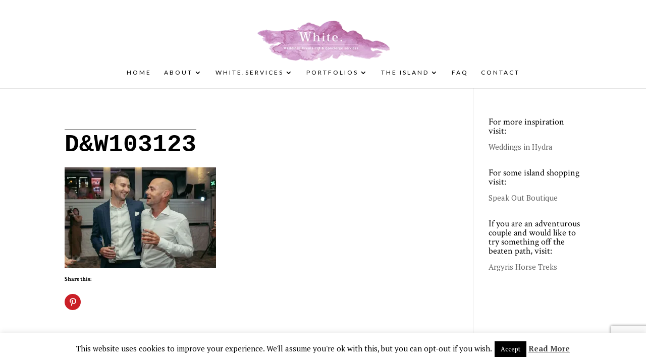

--- FILE ---
content_type: text/html; charset=utf-8
request_url: https://www.google.com/recaptcha/api2/anchor?ar=1&k=6Lfz7m8jAAAAAMEw5jcnEdHx8yJ1BBXl39Mtmd7L&co=aHR0cHM6Ly93d3cud2hpdGVldmVudHN3ZWRkaW5ncy5jb206NDQz&hl=en&v=PoyoqOPhxBO7pBk68S4YbpHZ&size=invisible&anchor-ms=20000&execute-ms=30000&cb=p7t1qfmjpddt
body_size: 48689
content:
<!DOCTYPE HTML><html dir="ltr" lang="en"><head><meta http-equiv="Content-Type" content="text/html; charset=UTF-8">
<meta http-equiv="X-UA-Compatible" content="IE=edge">
<title>reCAPTCHA</title>
<style type="text/css">
/* cyrillic-ext */
@font-face {
  font-family: 'Roboto';
  font-style: normal;
  font-weight: 400;
  font-stretch: 100%;
  src: url(//fonts.gstatic.com/s/roboto/v48/KFO7CnqEu92Fr1ME7kSn66aGLdTylUAMa3GUBHMdazTgWw.woff2) format('woff2');
  unicode-range: U+0460-052F, U+1C80-1C8A, U+20B4, U+2DE0-2DFF, U+A640-A69F, U+FE2E-FE2F;
}
/* cyrillic */
@font-face {
  font-family: 'Roboto';
  font-style: normal;
  font-weight: 400;
  font-stretch: 100%;
  src: url(//fonts.gstatic.com/s/roboto/v48/KFO7CnqEu92Fr1ME7kSn66aGLdTylUAMa3iUBHMdazTgWw.woff2) format('woff2');
  unicode-range: U+0301, U+0400-045F, U+0490-0491, U+04B0-04B1, U+2116;
}
/* greek-ext */
@font-face {
  font-family: 'Roboto';
  font-style: normal;
  font-weight: 400;
  font-stretch: 100%;
  src: url(//fonts.gstatic.com/s/roboto/v48/KFO7CnqEu92Fr1ME7kSn66aGLdTylUAMa3CUBHMdazTgWw.woff2) format('woff2');
  unicode-range: U+1F00-1FFF;
}
/* greek */
@font-face {
  font-family: 'Roboto';
  font-style: normal;
  font-weight: 400;
  font-stretch: 100%;
  src: url(//fonts.gstatic.com/s/roboto/v48/KFO7CnqEu92Fr1ME7kSn66aGLdTylUAMa3-UBHMdazTgWw.woff2) format('woff2');
  unicode-range: U+0370-0377, U+037A-037F, U+0384-038A, U+038C, U+038E-03A1, U+03A3-03FF;
}
/* math */
@font-face {
  font-family: 'Roboto';
  font-style: normal;
  font-weight: 400;
  font-stretch: 100%;
  src: url(//fonts.gstatic.com/s/roboto/v48/KFO7CnqEu92Fr1ME7kSn66aGLdTylUAMawCUBHMdazTgWw.woff2) format('woff2');
  unicode-range: U+0302-0303, U+0305, U+0307-0308, U+0310, U+0312, U+0315, U+031A, U+0326-0327, U+032C, U+032F-0330, U+0332-0333, U+0338, U+033A, U+0346, U+034D, U+0391-03A1, U+03A3-03A9, U+03B1-03C9, U+03D1, U+03D5-03D6, U+03F0-03F1, U+03F4-03F5, U+2016-2017, U+2034-2038, U+203C, U+2040, U+2043, U+2047, U+2050, U+2057, U+205F, U+2070-2071, U+2074-208E, U+2090-209C, U+20D0-20DC, U+20E1, U+20E5-20EF, U+2100-2112, U+2114-2115, U+2117-2121, U+2123-214F, U+2190, U+2192, U+2194-21AE, U+21B0-21E5, U+21F1-21F2, U+21F4-2211, U+2213-2214, U+2216-22FF, U+2308-230B, U+2310, U+2319, U+231C-2321, U+2336-237A, U+237C, U+2395, U+239B-23B7, U+23D0, U+23DC-23E1, U+2474-2475, U+25AF, U+25B3, U+25B7, U+25BD, U+25C1, U+25CA, U+25CC, U+25FB, U+266D-266F, U+27C0-27FF, U+2900-2AFF, U+2B0E-2B11, U+2B30-2B4C, U+2BFE, U+3030, U+FF5B, U+FF5D, U+1D400-1D7FF, U+1EE00-1EEFF;
}
/* symbols */
@font-face {
  font-family: 'Roboto';
  font-style: normal;
  font-weight: 400;
  font-stretch: 100%;
  src: url(//fonts.gstatic.com/s/roboto/v48/KFO7CnqEu92Fr1ME7kSn66aGLdTylUAMaxKUBHMdazTgWw.woff2) format('woff2');
  unicode-range: U+0001-000C, U+000E-001F, U+007F-009F, U+20DD-20E0, U+20E2-20E4, U+2150-218F, U+2190, U+2192, U+2194-2199, U+21AF, U+21E6-21F0, U+21F3, U+2218-2219, U+2299, U+22C4-22C6, U+2300-243F, U+2440-244A, U+2460-24FF, U+25A0-27BF, U+2800-28FF, U+2921-2922, U+2981, U+29BF, U+29EB, U+2B00-2BFF, U+4DC0-4DFF, U+FFF9-FFFB, U+10140-1018E, U+10190-1019C, U+101A0, U+101D0-101FD, U+102E0-102FB, U+10E60-10E7E, U+1D2C0-1D2D3, U+1D2E0-1D37F, U+1F000-1F0FF, U+1F100-1F1AD, U+1F1E6-1F1FF, U+1F30D-1F30F, U+1F315, U+1F31C, U+1F31E, U+1F320-1F32C, U+1F336, U+1F378, U+1F37D, U+1F382, U+1F393-1F39F, U+1F3A7-1F3A8, U+1F3AC-1F3AF, U+1F3C2, U+1F3C4-1F3C6, U+1F3CA-1F3CE, U+1F3D4-1F3E0, U+1F3ED, U+1F3F1-1F3F3, U+1F3F5-1F3F7, U+1F408, U+1F415, U+1F41F, U+1F426, U+1F43F, U+1F441-1F442, U+1F444, U+1F446-1F449, U+1F44C-1F44E, U+1F453, U+1F46A, U+1F47D, U+1F4A3, U+1F4B0, U+1F4B3, U+1F4B9, U+1F4BB, U+1F4BF, U+1F4C8-1F4CB, U+1F4D6, U+1F4DA, U+1F4DF, U+1F4E3-1F4E6, U+1F4EA-1F4ED, U+1F4F7, U+1F4F9-1F4FB, U+1F4FD-1F4FE, U+1F503, U+1F507-1F50B, U+1F50D, U+1F512-1F513, U+1F53E-1F54A, U+1F54F-1F5FA, U+1F610, U+1F650-1F67F, U+1F687, U+1F68D, U+1F691, U+1F694, U+1F698, U+1F6AD, U+1F6B2, U+1F6B9-1F6BA, U+1F6BC, U+1F6C6-1F6CF, U+1F6D3-1F6D7, U+1F6E0-1F6EA, U+1F6F0-1F6F3, U+1F6F7-1F6FC, U+1F700-1F7FF, U+1F800-1F80B, U+1F810-1F847, U+1F850-1F859, U+1F860-1F887, U+1F890-1F8AD, U+1F8B0-1F8BB, U+1F8C0-1F8C1, U+1F900-1F90B, U+1F93B, U+1F946, U+1F984, U+1F996, U+1F9E9, U+1FA00-1FA6F, U+1FA70-1FA7C, U+1FA80-1FA89, U+1FA8F-1FAC6, U+1FACE-1FADC, U+1FADF-1FAE9, U+1FAF0-1FAF8, U+1FB00-1FBFF;
}
/* vietnamese */
@font-face {
  font-family: 'Roboto';
  font-style: normal;
  font-weight: 400;
  font-stretch: 100%;
  src: url(//fonts.gstatic.com/s/roboto/v48/KFO7CnqEu92Fr1ME7kSn66aGLdTylUAMa3OUBHMdazTgWw.woff2) format('woff2');
  unicode-range: U+0102-0103, U+0110-0111, U+0128-0129, U+0168-0169, U+01A0-01A1, U+01AF-01B0, U+0300-0301, U+0303-0304, U+0308-0309, U+0323, U+0329, U+1EA0-1EF9, U+20AB;
}
/* latin-ext */
@font-face {
  font-family: 'Roboto';
  font-style: normal;
  font-weight: 400;
  font-stretch: 100%;
  src: url(//fonts.gstatic.com/s/roboto/v48/KFO7CnqEu92Fr1ME7kSn66aGLdTylUAMa3KUBHMdazTgWw.woff2) format('woff2');
  unicode-range: U+0100-02BA, U+02BD-02C5, U+02C7-02CC, U+02CE-02D7, U+02DD-02FF, U+0304, U+0308, U+0329, U+1D00-1DBF, U+1E00-1E9F, U+1EF2-1EFF, U+2020, U+20A0-20AB, U+20AD-20C0, U+2113, U+2C60-2C7F, U+A720-A7FF;
}
/* latin */
@font-face {
  font-family: 'Roboto';
  font-style: normal;
  font-weight: 400;
  font-stretch: 100%;
  src: url(//fonts.gstatic.com/s/roboto/v48/KFO7CnqEu92Fr1ME7kSn66aGLdTylUAMa3yUBHMdazQ.woff2) format('woff2');
  unicode-range: U+0000-00FF, U+0131, U+0152-0153, U+02BB-02BC, U+02C6, U+02DA, U+02DC, U+0304, U+0308, U+0329, U+2000-206F, U+20AC, U+2122, U+2191, U+2193, U+2212, U+2215, U+FEFF, U+FFFD;
}
/* cyrillic-ext */
@font-face {
  font-family: 'Roboto';
  font-style: normal;
  font-weight: 500;
  font-stretch: 100%;
  src: url(//fonts.gstatic.com/s/roboto/v48/KFO7CnqEu92Fr1ME7kSn66aGLdTylUAMa3GUBHMdazTgWw.woff2) format('woff2');
  unicode-range: U+0460-052F, U+1C80-1C8A, U+20B4, U+2DE0-2DFF, U+A640-A69F, U+FE2E-FE2F;
}
/* cyrillic */
@font-face {
  font-family: 'Roboto';
  font-style: normal;
  font-weight: 500;
  font-stretch: 100%;
  src: url(//fonts.gstatic.com/s/roboto/v48/KFO7CnqEu92Fr1ME7kSn66aGLdTylUAMa3iUBHMdazTgWw.woff2) format('woff2');
  unicode-range: U+0301, U+0400-045F, U+0490-0491, U+04B0-04B1, U+2116;
}
/* greek-ext */
@font-face {
  font-family: 'Roboto';
  font-style: normal;
  font-weight: 500;
  font-stretch: 100%;
  src: url(//fonts.gstatic.com/s/roboto/v48/KFO7CnqEu92Fr1ME7kSn66aGLdTylUAMa3CUBHMdazTgWw.woff2) format('woff2');
  unicode-range: U+1F00-1FFF;
}
/* greek */
@font-face {
  font-family: 'Roboto';
  font-style: normal;
  font-weight: 500;
  font-stretch: 100%;
  src: url(//fonts.gstatic.com/s/roboto/v48/KFO7CnqEu92Fr1ME7kSn66aGLdTylUAMa3-UBHMdazTgWw.woff2) format('woff2');
  unicode-range: U+0370-0377, U+037A-037F, U+0384-038A, U+038C, U+038E-03A1, U+03A3-03FF;
}
/* math */
@font-face {
  font-family: 'Roboto';
  font-style: normal;
  font-weight: 500;
  font-stretch: 100%;
  src: url(//fonts.gstatic.com/s/roboto/v48/KFO7CnqEu92Fr1ME7kSn66aGLdTylUAMawCUBHMdazTgWw.woff2) format('woff2');
  unicode-range: U+0302-0303, U+0305, U+0307-0308, U+0310, U+0312, U+0315, U+031A, U+0326-0327, U+032C, U+032F-0330, U+0332-0333, U+0338, U+033A, U+0346, U+034D, U+0391-03A1, U+03A3-03A9, U+03B1-03C9, U+03D1, U+03D5-03D6, U+03F0-03F1, U+03F4-03F5, U+2016-2017, U+2034-2038, U+203C, U+2040, U+2043, U+2047, U+2050, U+2057, U+205F, U+2070-2071, U+2074-208E, U+2090-209C, U+20D0-20DC, U+20E1, U+20E5-20EF, U+2100-2112, U+2114-2115, U+2117-2121, U+2123-214F, U+2190, U+2192, U+2194-21AE, U+21B0-21E5, U+21F1-21F2, U+21F4-2211, U+2213-2214, U+2216-22FF, U+2308-230B, U+2310, U+2319, U+231C-2321, U+2336-237A, U+237C, U+2395, U+239B-23B7, U+23D0, U+23DC-23E1, U+2474-2475, U+25AF, U+25B3, U+25B7, U+25BD, U+25C1, U+25CA, U+25CC, U+25FB, U+266D-266F, U+27C0-27FF, U+2900-2AFF, U+2B0E-2B11, U+2B30-2B4C, U+2BFE, U+3030, U+FF5B, U+FF5D, U+1D400-1D7FF, U+1EE00-1EEFF;
}
/* symbols */
@font-face {
  font-family: 'Roboto';
  font-style: normal;
  font-weight: 500;
  font-stretch: 100%;
  src: url(//fonts.gstatic.com/s/roboto/v48/KFO7CnqEu92Fr1ME7kSn66aGLdTylUAMaxKUBHMdazTgWw.woff2) format('woff2');
  unicode-range: U+0001-000C, U+000E-001F, U+007F-009F, U+20DD-20E0, U+20E2-20E4, U+2150-218F, U+2190, U+2192, U+2194-2199, U+21AF, U+21E6-21F0, U+21F3, U+2218-2219, U+2299, U+22C4-22C6, U+2300-243F, U+2440-244A, U+2460-24FF, U+25A0-27BF, U+2800-28FF, U+2921-2922, U+2981, U+29BF, U+29EB, U+2B00-2BFF, U+4DC0-4DFF, U+FFF9-FFFB, U+10140-1018E, U+10190-1019C, U+101A0, U+101D0-101FD, U+102E0-102FB, U+10E60-10E7E, U+1D2C0-1D2D3, U+1D2E0-1D37F, U+1F000-1F0FF, U+1F100-1F1AD, U+1F1E6-1F1FF, U+1F30D-1F30F, U+1F315, U+1F31C, U+1F31E, U+1F320-1F32C, U+1F336, U+1F378, U+1F37D, U+1F382, U+1F393-1F39F, U+1F3A7-1F3A8, U+1F3AC-1F3AF, U+1F3C2, U+1F3C4-1F3C6, U+1F3CA-1F3CE, U+1F3D4-1F3E0, U+1F3ED, U+1F3F1-1F3F3, U+1F3F5-1F3F7, U+1F408, U+1F415, U+1F41F, U+1F426, U+1F43F, U+1F441-1F442, U+1F444, U+1F446-1F449, U+1F44C-1F44E, U+1F453, U+1F46A, U+1F47D, U+1F4A3, U+1F4B0, U+1F4B3, U+1F4B9, U+1F4BB, U+1F4BF, U+1F4C8-1F4CB, U+1F4D6, U+1F4DA, U+1F4DF, U+1F4E3-1F4E6, U+1F4EA-1F4ED, U+1F4F7, U+1F4F9-1F4FB, U+1F4FD-1F4FE, U+1F503, U+1F507-1F50B, U+1F50D, U+1F512-1F513, U+1F53E-1F54A, U+1F54F-1F5FA, U+1F610, U+1F650-1F67F, U+1F687, U+1F68D, U+1F691, U+1F694, U+1F698, U+1F6AD, U+1F6B2, U+1F6B9-1F6BA, U+1F6BC, U+1F6C6-1F6CF, U+1F6D3-1F6D7, U+1F6E0-1F6EA, U+1F6F0-1F6F3, U+1F6F7-1F6FC, U+1F700-1F7FF, U+1F800-1F80B, U+1F810-1F847, U+1F850-1F859, U+1F860-1F887, U+1F890-1F8AD, U+1F8B0-1F8BB, U+1F8C0-1F8C1, U+1F900-1F90B, U+1F93B, U+1F946, U+1F984, U+1F996, U+1F9E9, U+1FA00-1FA6F, U+1FA70-1FA7C, U+1FA80-1FA89, U+1FA8F-1FAC6, U+1FACE-1FADC, U+1FADF-1FAE9, U+1FAF0-1FAF8, U+1FB00-1FBFF;
}
/* vietnamese */
@font-face {
  font-family: 'Roboto';
  font-style: normal;
  font-weight: 500;
  font-stretch: 100%;
  src: url(//fonts.gstatic.com/s/roboto/v48/KFO7CnqEu92Fr1ME7kSn66aGLdTylUAMa3OUBHMdazTgWw.woff2) format('woff2');
  unicode-range: U+0102-0103, U+0110-0111, U+0128-0129, U+0168-0169, U+01A0-01A1, U+01AF-01B0, U+0300-0301, U+0303-0304, U+0308-0309, U+0323, U+0329, U+1EA0-1EF9, U+20AB;
}
/* latin-ext */
@font-face {
  font-family: 'Roboto';
  font-style: normal;
  font-weight: 500;
  font-stretch: 100%;
  src: url(//fonts.gstatic.com/s/roboto/v48/KFO7CnqEu92Fr1ME7kSn66aGLdTylUAMa3KUBHMdazTgWw.woff2) format('woff2');
  unicode-range: U+0100-02BA, U+02BD-02C5, U+02C7-02CC, U+02CE-02D7, U+02DD-02FF, U+0304, U+0308, U+0329, U+1D00-1DBF, U+1E00-1E9F, U+1EF2-1EFF, U+2020, U+20A0-20AB, U+20AD-20C0, U+2113, U+2C60-2C7F, U+A720-A7FF;
}
/* latin */
@font-face {
  font-family: 'Roboto';
  font-style: normal;
  font-weight: 500;
  font-stretch: 100%;
  src: url(//fonts.gstatic.com/s/roboto/v48/KFO7CnqEu92Fr1ME7kSn66aGLdTylUAMa3yUBHMdazQ.woff2) format('woff2');
  unicode-range: U+0000-00FF, U+0131, U+0152-0153, U+02BB-02BC, U+02C6, U+02DA, U+02DC, U+0304, U+0308, U+0329, U+2000-206F, U+20AC, U+2122, U+2191, U+2193, U+2212, U+2215, U+FEFF, U+FFFD;
}
/* cyrillic-ext */
@font-face {
  font-family: 'Roboto';
  font-style: normal;
  font-weight: 900;
  font-stretch: 100%;
  src: url(//fonts.gstatic.com/s/roboto/v48/KFO7CnqEu92Fr1ME7kSn66aGLdTylUAMa3GUBHMdazTgWw.woff2) format('woff2');
  unicode-range: U+0460-052F, U+1C80-1C8A, U+20B4, U+2DE0-2DFF, U+A640-A69F, U+FE2E-FE2F;
}
/* cyrillic */
@font-face {
  font-family: 'Roboto';
  font-style: normal;
  font-weight: 900;
  font-stretch: 100%;
  src: url(//fonts.gstatic.com/s/roboto/v48/KFO7CnqEu92Fr1ME7kSn66aGLdTylUAMa3iUBHMdazTgWw.woff2) format('woff2');
  unicode-range: U+0301, U+0400-045F, U+0490-0491, U+04B0-04B1, U+2116;
}
/* greek-ext */
@font-face {
  font-family: 'Roboto';
  font-style: normal;
  font-weight: 900;
  font-stretch: 100%;
  src: url(//fonts.gstatic.com/s/roboto/v48/KFO7CnqEu92Fr1ME7kSn66aGLdTylUAMa3CUBHMdazTgWw.woff2) format('woff2');
  unicode-range: U+1F00-1FFF;
}
/* greek */
@font-face {
  font-family: 'Roboto';
  font-style: normal;
  font-weight: 900;
  font-stretch: 100%;
  src: url(//fonts.gstatic.com/s/roboto/v48/KFO7CnqEu92Fr1ME7kSn66aGLdTylUAMa3-UBHMdazTgWw.woff2) format('woff2');
  unicode-range: U+0370-0377, U+037A-037F, U+0384-038A, U+038C, U+038E-03A1, U+03A3-03FF;
}
/* math */
@font-face {
  font-family: 'Roboto';
  font-style: normal;
  font-weight: 900;
  font-stretch: 100%;
  src: url(//fonts.gstatic.com/s/roboto/v48/KFO7CnqEu92Fr1ME7kSn66aGLdTylUAMawCUBHMdazTgWw.woff2) format('woff2');
  unicode-range: U+0302-0303, U+0305, U+0307-0308, U+0310, U+0312, U+0315, U+031A, U+0326-0327, U+032C, U+032F-0330, U+0332-0333, U+0338, U+033A, U+0346, U+034D, U+0391-03A1, U+03A3-03A9, U+03B1-03C9, U+03D1, U+03D5-03D6, U+03F0-03F1, U+03F4-03F5, U+2016-2017, U+2034-2038, U+203C, U+2040, U+2043, U+2047, U+2050, U+2057, U+205F, U+2070-2071, U+2074-208E, U+2090-209C, U+20D0-20DC, U+20E1, U+20E5-20EF, U+2100-2112, U+2114-2115, U+2117-2121, U+2123-214F, U+2190, U+2192, U+2194-21AE, U+21B0-21E5, U+21F1-21F2, U+21F4-2211, U+2213-2214, U+2216-22FF, U+2308-230B, U+2310, U+2319, U+231C-2321, U+2336-237A, U+237C, U+2395, U+239B-23B7, U+23D0, U+23DC-23E1, U+2474-2475, U+25AF, U+25B3, U+25B7, U+25BD, U+25C1, U+25CA, U+25CC, U+25FB, U+266D-266F, U+27C0-27FF, U+2900-2AFF, U+2B0E-2B11, U+2B30-2B4C, U+2BFE, U+3030, U+FF5B, U+FF5D, U+1D400-1D7FF, U+1EE00-1EEFF;
}
/* symbols */
@font-face {
  font-family: 'Roboto';
  font-style: normal;
  font-weight: 900;
  font-stretch: 100%;
  src: url(//fonts.gstatic.com/s/roboto/v48/KFO7CnqEu92Fr1ME7kSn66aGLdTylUAMaxKUBHMdazTgWw.woff2) format('woff2');
  unicode-range: U+0001-000C, U+000E-001F, U+007F-009F, U+20DD-20E0, U+20E2-20E4, U+2150-218F, U+2190, U+2192, U+2194-2199, U+21AF, U+21E6-21F0, U+21F3, U+2218-2219, U+2299, U+22C4-22C6, U+2300-243F, U+2440-244A, U+2460-24FF, U+25A0-27BF, U+2800-28FF, U+2921-2922, U+2981, U+29BF, U+29EB, U+2B00-2BFF, U+4DC0-4DFF, U+FFF9-FFFB, U+10140-1018E, U+10190-1019C, U+101A0, U+101D0-101FD, U+102E0-102FB, U+10E60-10E7E, U+1D2C0-1D2D3, U+1D2E0-1D37F, U+1F000-1F0FF, U+1F100-1F1AD, U+1F1E6-1F1FF, U+1F30D-1F30F, U+1F315, U+1F31C, U+1F31E, U+1F320-1F32C, U+1F336, U+1F378, U+1F37D, U+1F382, U+1F393-1F39F, U+1F3A7-1F3A8, U+1F3AC-1F3AF, U+1F3C2, U+1F3C4-1F3C6, U+1F3CA-1F3CE, U+1F3D4-1F3E0, U+1F3ED, U+1F3F1-1F3F3, U+1F3F5-1F3F7, U+1F408, U+1F415, U+1F41F, U+1F426, U+1F43F, U+1F441-1F442, U+1F444, U+1F446-1F449, U+1F44C-1F44E, U+1F453, U+1F46A, U+1F47D, U+1F4A3, U+1F4B0, U+1F4B3, U+1F4B9, U+1F4BB, U+1F4BF, U+1F4C8-1F4CB, U+1F4D6, U+1F4DA, U+1F4DF, U+1F4E3-1F4E6, U+1F4EA-1F4ED, U+1F4F7, U+1F4F9-1F4FB, U+1F4FD-1F4FE, U+1F503, U+1F507-1F50B, U+1F50D, U+1F512-1F513, U+1F53E-1F54A, U+1F54F-1F5FA, U+1F610, U+1F650-1F67F, U+1F687, U+1F68D, U+1F691, U+1F694, U+1F698, U+1F6AD, U+1F6B2, U+1F6B9-1F6BA, U+1F6BC, U+1F6C6-1F6CF, U+1F6D3-1F6D7, U+1F6E0-1F6EA, U+1F6F0-1F6F3, U+1F6F7-1F6FC, U+1F700-1F7FF, U+1F800-1F80B, U+1F810-1F847, U+1F850-1F859, U+1F860-1F887, U+1F890-1F8AD, U+1F8B0-1F8BB, U+1F8C0-1F8C1, U+1F900-1F90B, U+1F93B, U+1F946, U+1F984, U+1F996, U+1F9E9, U+1FA00-1FA6F, U+1FA70-1FA7C, U+1FA80-1FA89, U+1FA8F-1FAC6, U+1FACE-1FADC, U+1FADF-1FAE9, U+1FAF0-1FAF8, U+1FB00-1FBFF;
}
/* vietnamese */
@font-face {
  font-family: 'Roboto';
  font-style: normal;
  font-weight: 900;
  font-stretch: 100%;
  src: url(//fonts.gstatic.com/s/roboto/v48/KFO7CnqEu92Fr1ME7kSn66aGLdTylUAMa3OUBHMdazTgWw.woff2) format('woff2');
  unicode-range: U+0102-0103, U+0110-0111, U+0128-0129, U+0168-0169, U+01A0-01A1, U+01AF-01B0, U+0300-0301, U+0303-0304, U+0308-0309, U+0323, U+0329, U+1EA0-1EF9, U+20AB;
}
/* latin-ext */
@font-face {
  font-family: 'Roboto';
  font-style: normal;
  font-weight: 900;
  font-stretch: 100%;
  src: url(//fonts.gstatic.com/s/roboto/v48/KFO7CnqEu92Fr1ME7kSn66aGLdTylUAMa3KUBHMdazTgWw.woff2) format('woff2');
  unicode-range: U+0100-02BA, U+02BD-02C5, U+02C7-02CC, U+02CE-02D7, U+02DD-02FF, U+0304, U+0308, U+0329, U+1D00-1DBF, U+1E00-1E9F, U+1EF2-1EFF, U+2020, U+20A0-20AB, U+20AD-20C0, U+2113, U+2C60-2C7F, U+A720-A7FF;
}
/* latin */
@font-face {
  font-family: 'Roboto';
  font-style: normal;
  font-weight: 900;
  font-stretch: 100%;
  src: url(//fonts.gstatic.com/s/roboto/v48/KFO7CnqEu92Fr1ME7kSn66aGLdTylUAMa3yUBHMdazQ.woff2) format('woff2');
  unicode-range: U+0000-00FF, U+0131, U+0152-0153, U+02BB-02BC, U+02C6, U+02DA, U+02DC, U+0304, U+0308, U+0329, U+2000-206F, U+20AC, U+2122, U+2191, U+2193, U+2212, U+2215, U+FEFF, U+FFFD;
}

</style>
<link rel="stylesheet" type="text/css" href="https://www.gstatic.com/recaptcha/releases/PoyoqOPhxBO7pBk68S4YbpHZ/styles__ltr.css">
<script nonce="E7e-GidH9U9xSkbe23cUEA" type="text/javascript">window['__recaptcha_api'] = 'https://www.google.com/recaptcha/api2/';</script>
<script type="text/javascript" src="https://www.gstatic.com/recaptcha/releases/PoyoqOPhxBO7pBk68S4YbpHZ/recaptcha__en.js" nonce="E7e-GidH9U9xSkbe23cUEA">
      
    </script></head>
<body><div id="rc-anchor-alert" class="rc-anchor-alert"></div>
<input type="hidden" id="recaptcha-token" value="[base64]">
<script type="text/javascript" nonce="E7e-GidH9U9xSkbe23cUEA">
      recaptcha.anchor.Main.init("[\x22ainput\x22,[\x22bgdata\x22,\x22\x22,\[base64]/[base64]/[base64]/[base64]/cjw8ejpyPj4+eil9Y2F0Y2gobCl7dGhyb3cgbDt9fSxIPWZ1bmN0aW9uKHcsdCx6KXtpZih3PT0xOTR8fHc9PTIwOCl0LnZbd10/dC52W3ddLmNvbmNhdCh6KTp0LnZbd109b2Yoeix0KTtlbHNle2lmKHQuYkImJnchPTMxNylyZXR1cm47dz09NjZ8fHc9PTEyMnx8dz09NDcwfHx3PT00NHx8dz09NDE2fHx3PT0zOTd8fHc9PTQyMXx8dz09Njh8fHc9PTcwfHx3PT0xODQ/[base64]/[base64]/[base64]/bmV3IGRbVl0oSlswXSk6cD09Mj9uZXcgZFtWXShKWzBdLEpbMV0pOnA9PTM/bmV3IGRbVl0oSlswXSxKWzFdLEpbMl0pOnA9PTQ/[base64]/[base64]/[base64]/[base64]\x22,\[base64]\\u003d\x22,\x22wo5WIsKyw4Fqw5vDkG5uw5tqXsKoRzxiwrTCrsO+acObwrwGFwQbGcK+CU/DnTtHwqrDpsOBDWjCkCfCucOLDsK+bMK5TsOMwobCnV4xwo8AwrPDhnDCgsOvIcOowozDlcOQw5wWwpVsw74jPgTClsKqNcKNAcOTUkPDuUfDqMKrw7XDr1Ibwq1Bw5vDgcOawrZ2wp7CusKcVcKJX8K/McK4ZG3DkWx5wpbDvW5PSSTCnMOSRm9gPsOfIMKQw79xTXjDqcKyK8OVcinDgWDCo8KNw5LCi1xhwrcpwo9Aw5XDni3CtMKRECo6wqIWwpjDi8KWwpLCj8O4wr5Qwr7DksKNw7PDjcK2wrvDrg/Cl3BGHygzwojDncObw70XdEQcfzLDnC0/EcKvw5cNw7DDgsKIw47Dt8Oiw64+w5kfAMO0wo8Gw4d1I8O0wpzCo2nCicOSw7XDqMOfHsKwYsOPwptkGsOXUsOpe2XCgcK3w4HDvDjClcKqwpMZwrXCs8KLwojCgWRqwqPDjsOHBMOWeMObOcOWJcOUw7FZwpPChMOcw4/[base64]/ClGUfwpHCp8KCwofClCvDq8O1w7PDocOJwrxQwodSNsKfwp7DmcKBI8OvEsOkwqvCssOEAE3CqAnDnFnCsMOow51jCnpQH8OnwoAlMMKSwpDDosOYbA/[base64]/Cn8OmwoJBKcKewpzDr8OddcOKf8KfwrPCqsKFwp7Dozxyw7XCqsKbWsKzU8KCYcKhG0vCiWXDjMOmCcOBECgdwo5SwrLCv0bDmVcPCMKVFn7Cj1grwro8N1bDuSnCoH/CkW/[base64]/DkRvDsglxIsKAw4ZZw6PDiQB7wonDqVhTH8OSw40gw61iw5VRPMKxSMKwIsOBa8KGwpQGw60PwpElUcOXFcOKL8KWw6PCu8KgwrnDjkBpw5/Dm28NK8OSesKjY8KieMONNjVwe8O/w6DDp8Obwr/Cp8KDS35AWcKPXVJBw6LDuMO3wobCjMKOLMO9MCVyZAYzQzgYWMOkFMKYwpjCqsK+wpA+w6LCnsObw7dQT8OpSMOoXsOdw6YUwpDClcO4wpbCssOawp8oE3bCjgnCtsOeUVzCl8KZwpHDp2TDrHvDgMKSwrVPEcOHTMOTw7LCqRPDhAtJwo/Dq8KhSsO4w5LDlsKbw4JyMcObw6/Dk8OhA8KTwp5+RMKpbC/DjMKUw73CthEkw5fDlsKVaGnDuVHDrMKZwp5uw4t9P8K5w49OTMOFT0TCrcKJIjnCiDPDvQ1BRMOVa2XDiF7CogTDj3LCr07Cu1JcZsKldMK2wrvCl8KDwrPDihnDrGPColPCoMKaw4kYNC7DqzrCshrCpsKRK8O9w6p+wo0IXcKCdHx/w59rdVRMwrbDnsO7H8KsDQLDvjXDs8OMwqvCmAlAwprDkXfDsVwyOwvDlFoHfBrCq8O3AcOCw50Xw5gGw50KbCtvDWrCi8KYw4DCu2J4w4fCrDHChArDr8O/w4IscDI1VsKhwpjDrMKDQsK3w5YRwrlVw6YARMOzwr5fw6hHwrVfJsKWJy10BcKmw78lw77DiMOUw6Vzw63DjlXCsTnCqsKJEl0/AsOpTcK/[base64]/SW/DnsKHV8OMZ8K6w68hw5RdYSoSSsOUwqfDvicoBsKKw5fCvMOqwp3DqBluwrvCpUBlwrAUw7d8w4zDjMOewpwHdsK4FUIzfT3CoQ1Aw6F+IGZEw4zCtsKNw7jCgVETw7rDosOgDgzCmsO+w5bDhMOpwoXCplzDhMK7bMOPAsK9wrnCiMKww4rChsKFw6/CosKtw459MQc0wp/Dtm3CiRxlQsKgX8KbwrXCucOIw60ywrTCoMKvw7ItdwZ8JBNUwpJtw47DtMOSSsKyMzXDl8KVwpPDlsOtMsObdMOkIsKAUcKOQ1rDnyjCqynDkHvCocO1HjrDs33Do8KIw44qwr/DtwNcwr7DhsOhS8K9bmdxWn05w6ZWEMKFwo3DoyZFCcK0w4M0w54/NVTCqU1caUQYAjnCiGtKeBzDpi3DkXROw4LDq0VUw7rCkcKof1VLwoHCosKWwptpw5B/w6ZYAMO7woTChBTDgH/CjEVawq7Ds33DkcKvwr4Pwro9YsKUwq3CtMOrwoVuw5slw6LDnUTDhyIRXz/[base64]/Cj8ORwovCqR9MPXJcDxjCl0hww7rCrS4kwrNLLUbCpMKdw6fDvcOGdGPCq1bCmcOWG8O+Ljgaw7/Dp8KNw5/ClCptJsOOEsKDwoDCmmvDuR7DkXHClGDDjy52K8KGM0F+Zwgrw4pRXMOOwq0Ba8KmYzkTWEfDsA7Cq8KWDw/Dr1cPM8OoCWvCr8KeLU7DmMKKScOFDl9/wrfDoMOhfTbCisOtfWHCh0Fqwplmw71NwpQvwqgWwrkvS3PDkXPDi8KJJTYUMjTDqsKywpEYLV7Cv8OPMQXCkRnDlsKKBcKRCMKGJcKew4VkwqbDv2bCq1bDnFw7w7jChcKXSQgow7stV8OJdMKRwqFtIcKxIEFyHV1bwqcwShrCjinCnsOJelbDrsO4wp/Dg8OaBD4Iwq3ClcOVw5LCsVrCpwU9OjBvJsKcB8O9D8OTcsKtwrgpwqLCk8O4CcK5fwvDtx4rwosfX8KawoLDmMKTwq8iwrMKGzTCmVTCg2DDgW/Chx1hwp4RRxNrMl1Mw5IVHMKiwqrDswfCk8KqEWjDpDPCugHCs05QYGcUTw8Dw4VQLsOjV8OLw4JRdErCocO5wqPDil/[base64]/BUxFwpHCn8OdwqzCvMOSPAAzwo8ITcKLSTbCikvClcKUwpUsLVE4wplCw612GsOBHcK+w74HZC9uUzHDl8OnBsKTJcOxCsKjwqBjwp1Sw5vCpMO+w4lPEXjClMOMw5kfLTHDvMOuw77DisOFw6hpw6ZVSnDDjTPChQPCjcOXw6nCiiE9VsKLw5HDhCdOcD/Chy1xwqtXCcKCVGZfc1TDkmlaw5RywpDDtw7DiH8Twrt8BUHCiVbCjMO5wptea1/DjMKxwqrCvcOyw6k6QMO6Xz/Di8ObIA56w6QUUBhneMOnAsKsOU3Di3ATW2nCuFVxw5dKFT7DgsK5AMOmwr/[base64]/[base64]/XhjCoMOSw7vDpAfCkcKFwooxw47CsyzCm8K1wqfDv8O4wrzCmsOCcsKhLsORVW8Gwrkgw75aBQjCi3jDgk/CjcOmw5ccQMKtT0oKw5IRAcKQNjYow77Co8KRw6HCm8Kyw500QsOkwo/DgCPDjsKVcMOmMjvCk8OXd37Ch8K5w78ewr3DhcOSwoApHybCt8KsSiYQw7zCkwpkw6bCgxofU3wgw611wpZEUsOWLlvCqlvDicOXwpfCjDEWw6HDqcK2wpvCmcKCYcKka13ClcKRw4fCq8OFw5p5wqLCpSQOV0hpwpjDhcKQIQoyNsKPw4JpTlrCsMOVGG/CkGJ0w6I3wplJwoFqTRhtw6rDjsKdXybDoyopw6XCmjF1TMK2w5zCiMKXw65Kw6lZUMOJB0/[base64]/[base64]/DkjXDnsODPiB1aQg7wqXDtVU/w4DCg8OFw5xMwpzDqMODbkcPw4JkwrpNVMKSO3bCoF3DscKzQnVPOWLCl8KlcgDCqGlZw68Cw6IHCA0pekrCvcKkcl/[base64]/Ci8KPaMO2w7PClMKJw6AeGB/DgChtwoRowr9gwpxCw4haC8KGNRPCkcOSw6fCtMO5e3Z0w6RVQgYFw7jCv1rDgSVqXcKIE03DoCjDlMOPwpbDpioow4DCuMOXw5wrb8K5wq7Djg/CnW3DsR8ywoTCom3Du1M2A8ODMsKEwpLDtQ/DqxTDpMKxwoELwotLBMOSw5A2w4o8QsKywoYNSsOSBUV9McOTLcOCXSBvw5orwrjCj8KowpRVwrrDtCXDql1XQTTDlg/CgcOowrYhw5rDvWXCsDsaw4fDpMKNw4XCnzc4woTDimfCv8KWYsK0wqrDqMOGwqrDoFBpwqB7wqLDtcKvC8Obw63Cpy42VgV7aMOswrhTQTM1woVbacKmw6jCsMOuOQDDk8OcBsK5XcKcOm4Uwo/DrcKaJXLCl8KvF1jCgMKSf8Kaw44EWz/CosKJwozDisOEfsKKw61Iwo92XQ8uBQNTw67Cr8KTSAd7RMOHw5TCpsK3woNIwofDuVhMP8Krw5pQIQLCksOpw7rDmCrDowrDgcKgw5dqXAFZw70Aw4vDvcOnw4sfwrDClTodwrzCg8OXAnMuwpV1w4cCw6IOwocAN8OJw7lhQGIbP0/CvW49Ax0MwpXCl01SUF/DjTjDm8KiDsOGXFHCiUpoKcKlwp3CkSoMw5vCkDbCrMOKccK/PlQzQMKuwpomw7IXSMOKQcO0F3TDq8K/ZFIrwpPCu0MPNMOIw7vDmMO2w57DpsO3w4dZw4BPwpxBw5c3w5TCuFQzwrVPaVvCgsO8T8Krwo5/worCqwh4w79Qw5fDvVrDtBjCjsKCwowFHcOlP8KiHTLCq8OEEcKhwqJbw6DCmkxOwqYpdWHCiwwnw4okM0VwaX/DrsOswqjDo8KHeA1awpzCjV4/SsO1ARNDw4dNwoXCjh7CoGfDrwbClsKtwpdOw5VNwqfCtsOJbMO6XTzCmcKIwqk5w4Jkw6V7wrtKwo4Iwp9Yw7wJLEB/[base64]/[base64]/CnAvDrW3DrMOPw6PDpsOXwp1bHcOUe3EAOn8BQTfCtlDDmhzCn0TDhFwhM8K9NsKzwoHCqTvDuVzDp8KTGR7DpcKNDcOKwojDosKYcMOpH8KGw6wbGWkhw4rDrFXCncKXw5/[base64]/[base64]/DucK3wqogwrzCpcKWJUfDuQl9ccK4wpTDjcOZwqoEw4MnfsOQw7RNMcKhQsO4wrPDqy0pwrzDn8OfSMK3wq1zQ3cXwpZLw5nCgsOpwq/CvyDDqcO8MQDCn8OqwqHDiRkew5h1w65qdsKkwoA8wqrCplk/ZwAcwonDvnDDoWcWwp9zwr3DicOAVsKVwqE1wqVxXcO/wrtFwo83w5vDlGnCkMKMw5pgLyBzw6pjBA/[base64]/CkGTCjsKJwp7DgsOVCcKow6ciw4PDiMOIJ8OULcKwKW8zw7NMPMOvwohDw73Ci23ClsKNGsKFwoXCmDvDiVjCisOcaiV2w6E+NwHCpw7DrxDCuMKUOAlyw5nDhHzCtsOFw5PDmcKXaQ8WasObwrrDmiLDicKpFH1Ew5Bcwp/Dh3/DhhtJJsOMw4vCi8OZEWvDnsK4QhvDp8OjZyHDosOpVFDCk0trPMKVasOlwobCkMKswrjCtE3DlcKbwqtpd8ODwoxMwpXCnHfCoQzCn8OMRgDClVnDl8OdDBHCssOQw7/DuV4bDcKsdVHDiMKKZ8OuesKywo87wp51wqHCp8K/[base64]/DgcOswqpPI8KLwoxiC8ObwrwlLyApwqpCw7jCucK/[base64]/CkkXDtcO6J1fDn3kzYBjCrRDDi8OIw4I/[base64]/DhR/Ck8OEDsO5wpHCuMOXw7Qww7DDgHzCtmE9YmQRw6PDrCPDj8Knw7XCs8KMUMOSw6IRHCRMwp4kMmtaKjBPQsODKUzDqsK3azYbw4oxw7rDm8K1ecK+YjXClW4Sw7YBPS3CgFxNBcOxwrnDpTTCpAJLB8OGXFMswoHDnWZfw4A4fMOowr7CsMOqI8OFw7/CmFfCp0NQw75LwoHDicO3wpZJHcKBw4/DvsKKw48WB8KqUcOxCl/CvR/Cn8KIw6RJVMOaK8Opw44XK8Kgw7nCllxqw4fDuC/[base64]/CtcOsCsKHwoPCrUvCosKiO8KXwp9IEA95e8OBw5gPIxnDs8K/B8KSw5HCo1kNUAjClhUTwrh8w57DpSfClxomw7rDisKQw7NEwrvDpFBEP8ObUx4fw4BZQsKLci7Dg8OVfgHCpn97wqhMfsKLHMOww71efsKhQAbDiglRwpZVw652RDYRD8KlNsODwpFPQMOZc8O9WwJ2wqHDkwPDvsKgwpBRD1gvdA0zw7/Dj8Oxw6nCscOCb0jDr0RUdcKvw6wBSMOGw67ClRQvw7vCv8KLHzoAwqwYW8OtHsKawoULNmfDn1toM8OcOQzCo8KPCMKQQUTCgnLDt8OxWVMIw6ABworCiCvCpAzCphrCoMO/[base64]/[base64]/DocOXwpwywqA9PMKYCsO0Yn3Cri/CugUmwoZWWFDDv8KPw43Dh8Kww7bCosOiwpwJwrB3w53CoMOxw4XDnMOTwqERwobCqB3CnTViw4fDksOww7nDrcOLw5zDgMKvUTDCmsKrYBAOCsKtcsK7RxDDucKuw51/wozCnsOqwpPCiUtbEsOQP8K7w7bDsMKGGT3Do0Baw6XCpMK6wojDsMORwpINw7BbwqPDnsO1w4LDt8KpPMK4ThLDmcK2NcKsbxjDgsK6DwXCj8OaRGjCu8KgYcOnNMOMwqoEw5I6woZyw7PDgz3CgsOzesKZw5/[base64]/CqiHDhMOrY3Ylw4hqwrvCp0VvZQMCDMKuAzvCgsOSY8ObwqlDX8OswoRyw6fCj8Opw5tHw4xMw5AIIsKDw4ttBHzDuBsHwoYQw7nCrsOIGzZocMKQTXjDqkzCgCR+MTUxwqZVwrzDnj7DnibDtVpTwo/Dq2jDszwdwrcPw5nChQzDo8K5w64/M0kYE8KTw5HCosKUw6vDicOHw4DDplEnUsOOw6p5w5HDgcKHIUdewrnDkAoBXcKtwrjCn8O7P8OjwogYMcOrIMKCRk4Aw6EoAcOSw5rDlS/ChsO/[base64]/DhsOywr7Dh8KZw59gwqBzw5bDvcK8RsKSwqjCnkvDuMK3Q1bDl8K+wpBAI1/[base64]/f8OowocHPsOFwpjCs8OadSnCri4Bw63CuBUvwqp0w4nDusKCw44rKcOPwpfDuxHDqGjChsORJ2tuJMO/w6bDksOFHFV4wpHCqMKDw4ZKF8OQw5fDs3IWw4TChAI0wo/[base64]/CpEpewqnCi8K0IMOewq5IwqZewod9w5F6wqDDmnPCnFLDohHDoVjCkBRrOcOYMsKMNGPDlSfDjCQhJcKww7TDgsKIw4Q5UsORG8OjwrPClsKkCErCqcO3w6EUw45fw5rDqsK2dlzClMO7K8OywojDh8KYwo4Lw6E0ISrCg8Kcf07DmzXCs1loZGxXIMOVw4XCoRJ5cg/DicKeI8OsCMORKjAIS2cbU1LClmrClMKsw7TCs8OMwr1tw7/ChADDoyTDoi/CocOIwprCi8OkwoRtwowwOGZJQFwMwobDi0XCoHDCiX7Cr8KvGSB4VHFowpwkwqxXU8Kbw6l/[base64]/[base64]/fVnCvyfDv8KUwoorwp/ChMOsacKGw7oMw7bDlgnDsTXCkyNYQy1VQcOUakk4wqHDrEksa8KXwrAneBvDkV1pwpUiwq55cHjDgzdxw4XDlMOFw4F/K8KMwpk5YT3DiRlGI15Xw77CksKjbFM5w4jDqsKcwprCucK8JcOPw6bDucOkw6Vnw7DCucOww4I4wqLCscOuw5vDtFhJw4nCnD3DgMKCEEzCrx7Dr0jClxlkKcK9JwrDjE0yw79SwpwhwqnDsDkYwoYEw7bDocKVw50YwojDp8KkTQR4D8O1b8OVMsOTwr7Cm1/DpA3ClwROwpLCvFPChX05S8OWw7bCvcKNwr3CgMO3w7zDtsOlTMOZw7bClnTDjGnDtsOwFcOwPMKOAlNww6jDtjDDtsOfFcOhZMKEBTJvbMOzQ8OhVALDkghxUMK0wrHDk8OKw6TDv09Gw6Y3w4Rlw557wpvCozbDghEXw47DmCvCksOzODAtw4d7w4AFw7Y/O8Khw68uD8Kxw7TCmcKJAcO5aggCwrPCnMKLJkF0Rk/CmsOxw7zCiybDkRjChcODJhDDrMKQw6/CuFVHccOMwp1+b38/I8OHw4TDkU/[base64]/DqsKhN8OwMg0JKMKBOicab8KlwrrDuh/Cm8O9wpPCu8OtKyTCnD43VMOhHi/Cs8KhP8OXbmXCp8O0ccKcCcKiwpPDiQsPw7Y1wp7CkMOewrp9airCmMOyw5oEPjpVwoBBPcOsOgrDi8OBZk99w4/[base64]/Dm8OwCsOmwrsUwpZZGcK/JMOWTgvCoFfCncO7KcK1LcKowol+wq5fGcOtw5Efwrhqw4sNIsKWw5TCgsOcQggmw7NKw7/[base64]/[base64]/Do8O9w57Dt8Ohw75/[base64]/[base64]/[base64]/[base64]/wqDCicKeW8ONYFIWwpwdOTkoTMOsYQRBWsOUIMOBw6vDmcKSAX3CpMKkBycfSFxQw4TCqg7Do2LDsmQVYcKKcgnCjxpFUMKoDMKUPsObw6/DlsK3LHMdw4rCl8OJw5shRQxfdj7ChTBFw4fCjMKdf2TCk2dnJhHDp3DDtsKEeyRGOVrDuFt2w64qwpzCncOfwrXDs3/[base64]/[base64]/DlMOpA0zDo0PCssOHSRcHwqM6woMHTcOjWXRxw4nCuH/Cr8KkNmDCn1bCmzVSwqrDk2jCpcO+wqPCjSRaTcKeV8Kxw6pIRMKow50DXcKMwqLCmihXVQ4ZLk7DrhxNwrA7anQcWhUhw7UJwoPDtDlBA8OZLj7DoCfCjnXDq8KCY8KRw7tCVxwGwroZeVQ9bsOeZXUPwrTDkHNBwpxLFMKQGyU+L8Ogw7rDlsOgwq/DgcOLNMOnwpACSMKQw5HDosOlwofDn10tYBvDqhkEwrrClm/Dhx0uwoQIFcOlwqPDssOww4rDj8O8JWDDjAwaw7nDv8OPe8Opw5ExwqrDhk/DrQvDhkHCrnFEXMO4ShrDnWlZwonDokQWw61Hw6McbBjDoMO+UcOBV8ObC8OfRMKvMcO5ThYPFcKQSMKzV0lAwqvCnEnCuCrCny/CtRPDr0V3wqMIDcOSUmY/wp/DuDMnC13CiVIxwqnDnF3DgsKpw4LCmEYVw4DCgAARw53CosOKwpvDpMKCJHLCuMKGFT9BwqUTwq4DwobDi0fCvg/DtGQOd8Knw4sRXcOdwrAyfV/Dh8ORHC8lM8KKw4LCuTPCkiRME3FMwpfCk8OGfsKdw4ROwr4Fw4QJw7Fxa8K9w63DtMKqJy/DqsOSwpTClMO6NELCncKWwq3CnGrDgm/Ds8OuGhx+R8OKw41ew7DCsUXDm8OCUMKcVRPDkEjDrMKQZMOMCkEiw6Y9VMKWwog/U8KmDiwlw5jCoMOhw6EAwpgqbEjDmH8aw73DnsKdwqbDmMK5wo9SQw7DsMKodGgHwrbCk8KAAwEGDcKcwrLCn1DDp8OcRXYowqzCpcK7FcONT2jCoMO3w7zDgsKdw5jDuGxfwql8QDh4w6lsam8aHFXDi8OGOUHChk7CmWfDicOEGmvDhcK/FhjCgGjCm116CsO1woPCjTbDtXA3PGrDjmfCqMOfwqE8WVNTZ8KSRcKnwr7DpcOReCjCmUfDs8O1JMKAwqbDksKadWHDl2fCnB58wr3CoMOTG8O2ZG5ne2bCicKAIcOkB8KyIVDCpcK5BsKyRzHDmGXDh8O9GcKiwo5RwoPCmMOPwrXCtU4XPHLCrGI/wrXDsMKKNcKiwobDgwzCosKawqzDu8KPH2jCt8KTGmc1w7UdJnjDoMOBw5nDocKIBE1iwr88w7XDvgJgwpgIKUzCi3M+wp7Dp1HDn0HCq8KmWybDoMOewr/DmMKpw68qZAMsw7APF8OtMMKGKUjCqsK7w7TCg8OMBcOnwrMPAsOCwqHChcK6w7duBcOXTMKXSwPCrsO6wqI+wqV2wqnDpkXCvsOsw6/CuwjDhcKhwq/Dq8KaIMOVXk5Aw5fCshQ6VsK/[base64]/w7jDhQrDq8KUZ8O0w6AHfVXCr8KNYxEmw7lFw6rCmMK2w4/DkMO4ZcKWwoNcbBLDosO7W8KCS8O1aMOZworCtQzDm8K1w4fCoklkGFEqw4ZKDSvCp8K3A1lnGXVGwrAEw6vDisO3cSvDm8KlT0bDpMOjwpDCnh/Ds8Orc8OeLsKewpFjwrJxw4/DlC3Cn0/Ci8KLwqQ4GnQqYcKDwoXCgwHDqcKtXyrCuyBtwqjDocOtw5UFwoHDuMKQwpLDnS7Ci3wyTjvCrAgiFsKrc8Ocw6czfsKAUcOeOWsNw4jCg8OxTRDCicK1wp4vTn/DpMKxw715wpdxdcOUG8OMKTLCiXtOGMKtw43DsjlSUcObHMORw4gXZsOww7omHGkTwpcLBWrCncKAw4BNRwjDgyFGBEnDrxoNJMOkwqHCh1Alw7XDkMKgw5ouNMOTw6rDqcK0SMO5w6XCgmbCjTJnLcK3wqkuw5VWFcKuwpAXYcKUw6TCukt/[base64]/Dnj/[base64]/DsirDtV4Qw6l9GMOWW8OFwpLCqwnCoMOow7FJY8K6w6bCtsKNbmk2woXDsWjCtsK1w7lWwr8CD8K/JMO/IsO7bXgrwqBcV8KAwrPDl3/ChANgwoXCpsK+OcO0w4NwRcKxSzsIwrhAw4Q7YcKhPsKzfcOfaG57wqTCsMOGFHU/O3tVB3x8b3vDinkbLcOTTcKpwqjDvsKHRDBhX8OvO3g9aMK3w6DCtS90wq4KJhzDoBR7UFzDlcOSwpnDgcK6RyDCgG4YFwXCgknDpMKFPVvCuEcjwpPCpsK0w5TCvGPDtlYOwpvCqcO/w70ow77Cg8OfcMOEFMKZw6HCkMOaHAQMFV7Cr8O7IMOjwqRXO8OqCBfDucK7JMO9IRrDpFbCmMKYw5jCvWzCqsKEH8Olw53CgQoULg/CvXMwwr/DusOdQMOHS8KRQsKzw6HDpCfCv8OfwqXDrsKsPmtEw5DCgMOPwqDCmDEGfcODwrbClBZZwpPDh8KHw5LDn8Otwo7DmsO1F8KVwqXCkzrDs0PDpQoWw6FdwpfDu3YhwoTDq8Kow6zDsktPNh1BLcKuYcK7TcOOacKQcAlIwqppw785woRBLwjDjE0kYMK/[base64]/CrQl6w4U5aDlxwrXDqcK5wqPCgsKuwp/DgcKmw6AbYUw6T8KVw508QmlcPRRaH1zDu8Kxwos7V8Ktw51rNMOHcxrDjgbDqcOzw6bDsnYPw4nChSNkFMKvw43DgXMjO8O5aS/[base64]/CgGLDtMOlahzDpCDCssONADpWw555w7nDl8KKw5hEPh7CqsOaPmh7NW9nNcOvwpl9wohCfx10w6kNwoHCi8OHw7XCmcOawr1IScKFw5Z5w4HDqMOSw4olR8KlXnLCi8KVwplDc8Ksw7HChMODL8Kvw6Fsw71qw7dowpHDrMKBw6Qiw6/[base64]/DmCrDmcK6w55wdsKowol0TsOsRcOzDjDCksOCPMOybMOfwpEMB8KqwoPDnHZewroWEh0UJsOTaRfCjFMQGcOpTsOAw5PDpzXCtkXDukEww5nCs3kewozCnAN6FTfDu8Ogw6cLw6tFATnCk054worCvFogEX/ChsODwqHDni1hOsOYw6EJwoLCvsKfwoXDksOqE8KQwr4wAMO8f8K8TsO6YFF3wofDhsKUKMK7JClRKsKtHGzDl8K8wo4pcxHDtXvCqTDCtsKww5/DlC3CnCzDsMOOwq19wq9HwrcawqzCocKGwqnCoh5iw7FaZinDhsK2w55SWH1aIGR+b2bDusKNDA8fGFp3Y8OHE8OvPcKsTz3Ch8OPFyrDqcKhK8Khw4DDklxRNyUCwooMa8Obwo7CqR1kLMKkVgjDoMOlwq19w5ElJMO/LT7DvRTCoj0owqcLw7bDpcKOw63Cs2E5AkJ0eMOuJMOvKMOrw5zChjxSwqzDm8O6fwMVQ8OSeMOfwpbDm8OwLRfDh8KYw4Ygw78gXHrDucKOfArCq2xOw4jCg8KudMKhwpvCnUM+w73DgcKHJ8O2LMOFw4IEKWLCm007cWYYwp/CqgoeIcKbwpDCizjDk8OCwrM0CxrCk1vChMKpw410UUFQwqNjRHzDuEzCq8ONaHgtwqTDjEs7b0ZbfEo7GAvCsDA+woIxwqUeNsKUw5UrecOdAsO+wrltw7J0Ti1rwr/Dg0o5wpZsG8OLwoYlwr3Cgg3CpHcfV8O8w7phwr5TfMKywrvCkQrCiQrDq8Kqw5rDs3VhXGtbwpfDtkQ9w6XCtUrCoRHCjhA6w7lxJsKUw544w4B/w7w8QcK+w4HCh8ONw44EDh3DucOyHHBfP8KWDMOHKQHDscKhGMKNCTYrf8KVYn/[base64]/w4bCrmx/w63Cu8OQQDd7dwHDiCHCtSMTdRtCw506wrImE8OIw5bCssOwY3cCwq1ucCzCj8Oawrs6wqlowqfCni3CnMOvPkPCsjVpCMOHaV3CmHRZQ8Ouw6d2OiNtcsKqwr1uZMKbZsOQMHEBFw/CjMKiQ8OAbVPCjsOTFSvCjyTCly0Yw4DDv2ABbsOswp/DhVwCGj8Yw67DssOoSz08HcO2I8K0w4zCj17DucK0D8KTwpIHw6TCqcKbw5TDvFrDgEbDgMOCw4rCg37CunfDtcKlw4M+w5U9wqxXTCoTw6TDucKVw7MwwrzDtcKKRMOnwrFrGMO8w5gtJGLClXdnw7tqw48twoQkw43DucOsHmHCg1/DiivCsBXDocKNwqbChcOyZ8KLWcO6TA14w45DwoXDlGvDt8OvMsOWw59Lw6XDnApBDRrDu2jCq2F2wr7Doms5ABbDmsKeTDFUw4JPUMK6G2/CqDF1McOiw6xQw4zDosKhQznDrMKBwo9aHcOFUHDDvzkswp18w4IBVnM8wpzCg8ONwpZkX1Y6CmLCgcKcEcOoccKmw7Y2Bi8dw5Evw6bClxgOw4TDlsOlLMO0PsOVK8OYbnbCo0ZURnzDqMKiwq9kMMOhw7PDtsKebX3Cnx/DiMOHUcKwwo0KwofCp8O4woHCmsKzXMORwq3CnUAcdsOzwqXCmsOaEGrDk1UFMsOBAUI3w5fDgMOga0bDuF54SsOfwoVIenJPSwjDtcKYw4xfTMOJdX/DtwLDn8KUw49hwoo1w57Diw7DqQoVw73Ct8K/woZJDcOIfcONESTChsOLPXI9w6JMLnoyVgrCp8KwwrcBRGlHDMKiwovDk0jDkMK+wr5kw5Nsw7fDgsKyGRotBsK9ew/DvxbChMOjw7tQKDvCkMK/T0nDhMKOw6Idw4lUwp98IkLDqcORFsK8XsKwXXdfwpLDgFp/MzPCsE5GAsK6DAhWw5XCtsKXOUHDjMOaF8K2w4PCqsOgF8Olwo42worCqMKmKcO/wonCicOWG8OiOlrCrmLCvEsOCMKmw6fDvMOqwrJLw5IHDMKVw5Z/[base64]/Cj3TDjcKowqDCr2TDq8O7woHDnH7Dj8Kuw5/CgDtkw4wrw6t2w4kUJlMKFMK7w5sswqbDqcOZwrHDsMKOPzTCkMKtZRE2f8KKW8OcTMKUw4BfVMKiwpcTAgfDqMONw7HCkUQPwoHDkj3DlF7CkjgMLWtVwq/CkVvCpsOZVcOhw4teFcKsEMKOwpvCkkA+e2YvWcKmw7NZw6RowrB4wp/DnDvCiMK1w7crw5HChWYBw5kAUMOXOUnDvsK4w57DmC3Dm8KvwrrCoQ56woJ/wp8Twr1tw5MHNcOYHUTDsEDCicOJJUzCpMKQwqnDpMOYNBQWw5bDgxxQZRPDkSHDjVAgwqFDwr7DksK0JS1DwoIpecKKXj/CsnVdWcK3wqzDgQfDtsK9wpsrcRDDrHJaAXnCn204w4zCt0J6w4jCocKdXDLCvsOgw6LCqxp4Bz0Yw4ZWa2bCn3FrwonDlsK5wpPDtj/CgsO8RzbCuEHCnVZNFTA+w69UXsOiMcKXw7jDlRTDr1TDkll0TXgWwosdA8Kuw7tqw7k/[base64]/DhcOVw6EQdH/DuMKTFMOEWsO1OcKZwp9oCVojw5tJw6zDjXzDvMKJVMOQw6bDtsKUwoDDuCZGR2hZw5heK8Kzw6QsKDrDoBjCrsOow4LCpcK4w4bCrMKUNHnDj8KBwr3CkGzCjsOBB33CgMOmwqvDln/ClRIJw4Y2w6DDlMOlYVJSKEHCsMOSw6XCmcK8DMOLWcOmdsKpRsKeCsOneQjCtCtjJ8KTwqrDqcKmwoTCmU8xMMOOwprDqMOdaXMkwoDDqcK+MAfCungdVCfCoyY6SsKVZi/Dmg4wXlvCpMKbVhnDpkUfwpdbFMO/W8K7w4zDs8O8woFzwq/[base64]/wpDDgEjDv8O7wr/CkcO4bh91wpDChMOuV8O2w6fDmCDCj27CmMK9w5PDt8K0HETCs0TCsXbCmcKpPsOMJkxdel4Rwr/CohJZwr3DmcO6WMOCw7TDmlh6w4R/ScKbwokoMBx+D2jCj3zCngdPZsOiw6I+YMKpwqIyVXvCi30Kw53Dr8KpLsKFEcK5McO0woXCj8KpwrhGwo5XPsOBdmjCmH5yw5nCuCnDlQ0Vw6EMH8O2w415wqvDoMO4wo5fQiMlwr/CrcOzbnLClsK6XsKJw6lhw4MVA8KZFMO7PcKowrwoecOKHTvCiCM3RU4+w6fDpmQLwqvDtcKiZ8OPRcKuwqDCocOAJXXDqMOvHlsKw5/CqMOYbcKDJi/Dq8KRXXDDu8KRwpk9wpJswqjDpMKCbXh6AMOGJUfDpU0iG8ObEk3CtcKywqFzRiDCgELDq1nCpBrCqhEvw49cw4TCrGLCgTFybsKaVyUgw73ChsKbHHXCghPCj8OTw7wDwopVw5onRQTCuBLCjcOHw4JVwpcoRWk8w4I+HsO7UcOVYcOzw75mw7rCnjYuw4/DucKXaibDr8KQw6BgwoHCqsKbAMKXVn/CqnrCgDvDpzjCrEXDuC0UwpJ4w57DvcODw5Z9w7YDDsKbLHFqwrDCn8Oew6bCo051w7k3w7rChMOewplJY1PCg8KDdMOTwoIHwrPChsO6HMKxIShvw6sXf0kDw4/ColHDnCrDkcKow6ATdWHDlsOedMO/w6JJZHTDo8K7YcKWwoLCkcKoecKlGmAuccO4dykiwpfDvMOQH8O0wrlDLsKfQH01TQNlwoJHPsKiw7PCvDPCpBfDpVcdwqvCtcO2w6XChcO1RMKmWj4/[base64]/woXCm186w7A3SFTDkAPDrMKmHMOew7jDtyUUbmjDnWXDrHXCssORBsKXwqfDrTrCtHLDnMOTKAMJNcO8e8KJUFlkODRzw7HDvWJAw4jCmMKiwrMKw7DCo8Kgw5wsOlQxOMONw4jDjx1RGcOjGRMiPiQHw5ENfsKWwq/DsBVNOFhdN8OLwos1wqsewqDCj8OVw74gSsO2bcOdRhnDrsOKw7xLWMK/DiBCZsO7An/Dsygzw78ENcOTOMOmwrZ+NSxXcMKaG0rDvhF+UQzCskHCvRRGZMOFw4fCisK5dxprwqUlwplZw6ERYkoKwrEewqjCuy7DqsOrPFYYCMORNh4NwowJUVQNKCw+RR4LP8KZUsO0QcKJNDnCmFHDqENEwqtQVzMvw6zDm8KKw4/DscKgeXbCqiZMwqgnw69PUMKdZ1zDsA0qTsO1GsK3wqjDpcOCdltOeMO7HENyw73Cslo9G3xUf2BGf28edMK4UsKmwoQSFcOoK8OAFsKPWMO/HcOhC8K6OMOzw7cNwpERR8Okw4IZSA0WCV1/YcK+YDEVO1RqwprDocOgw5U6w7Njw5cAwpp5MCpscHrDkcKew684HXvDnMOgB8KZw6HDmcOtfcK/QwDDlUbCti4iwq/[base64]/wqDDi0lFD8K0w7zDsMKmM8Kvw7c/wo1rwrx1w5N8KiUxwonCrsO5SijCnzQpV8OsDMO2MMKgw5EECxvDmMOMw4PCs8KrwrjCuiXDrTLDiRzDiWzCoBzCp8O7wqDDh1/CtXtGesKTwrXCnxjCsknDoGMaw60Uwp3Dh8KVw5XDtgUsSsOOw7vDn8KhXMOSwqbDu8KWw6fCiiJfw6xMwqRnw7lBw7DCtWhowo9XK37Ch8O0OSDCmhnDscKEQcO/w5dNwokQNcOJwqnDosOnMQbCuCM8Px/DrBMBwqUCw53CgUoPASPDnl4UXcKBayYyw5F/E21Dw6DDq8OxDEs4w75fwoNAwrkNE8OMfcOhw7bCusOZwrrCpcO1w59zwqHCr15IwqfDnDDDp8K/JAjCkV7DicOOMMOCDjVdw6wlw5EVBUPClSJMwoYRw6tVJnMuUsOyAcOUZMOHC8Ojw45Aw7rCqsOMIFLCjHpCwqZLJ8K5w4jDhnhESknDkgfDhV5Aw5fCjBoKR8OWfhrCnXXCthhsenPDicKUw4J/U8K2I8KMwqBSwpMswqMHJmRywqXDo8O7wo/CuHVZwrjDhFJIFT1kYcO3wpDCtG/[base64]/CijnDuMOrw6DCiMOwwoFpN23CusK6bsKlY2PCgsKZw4fCpTIpwoHDmlM6w53CpiAzwpjCgMKgw7UqwqAawq/[base64]/DoWXDlcOawpHCkQ9vHsKDwoPCoXjCgUPCqMOuw4XDmMO6MkIqGi3DgVMJLQ94EsK4wpXCj0wWNAwiExLCpMKSTsOaZcOYNcK/f8Otwq1gPwrDkMO9OlvDoMKNw7cCLsOcw5Zbwq7DnXVgw6/Dj0cmQ8OeL8OsdsOAAH/[base64]/bMO8a8K7wqjCtMOGZAhfLsOZw5DDnX7Dl8KsworDlMOfUsOvJg1EGn9ew6PDuX5+w6PCgMKRwrg0w7kVwqXClD/CncOtS8Kywo9cZj4iCMOLw7Arw4rCkMKgw5BmM8OqEMOzVzHDtcOMw6nCgQHCm8KZYMKrUcOQFmdWeRJQwq1Tw51ow6rDtwfCoyVsCMOwMzfDrUE/W8Ouw7jCrEZiwrLCuBpjTn7CnFXChhF8w6lFNMOBYS5cwpUHEjVuwr3CqjzDm8OCw5BzH8OEHsO1S8K9w7sbKcKCw7zDi8KhccKmw4PDhMOrUXDDu8KGwqhkAD/[base64]/SmDDnx1yBjkxfcO6w7bDvVI7w50uw60Sw58lw6DCrMKINx3DmMKhwptlw5nDpRAvw7UIR2EGURXCrC7DoAcJw7UHBcOzOBJ3wrnCl8Obw5DDhyEDLMOhw511elMjwq7CkMKgwonDp8Kdw6PCrcOEwoLDosKHDTBfwr/Djw\\u003d\\u003d\x22],null,[\x22conf\x22,null,\x226Lfz7m8jAAAAAMEw5jcnEdHx8yJ1BBXl39Mtmd7L\x22,0,null,null,null,1,[21,125,63,73,95,87,41,43,42,83,102,105,109,121],[1017145,449],0,null,null,null,null,0,null,0,null,700,1,null,0,\x22CvkBEg8I8ajhFRgAOgZUOU5CNWISDwjmjuIVGAA6BlFCb29IYxIPCPeI5jcYADoGb2lsZURkEg8I8M3jFRgBOgZmSVZJaGISDwjiyqA3GAE6BmdMTkNIYxIPCN6/tzcYADoGZWF6dTZkEg8I2NKBMhgAOgZBcTc3dmYSDgi45ZQyGAE6BVFCT0QwEg8I0tuVNxgAOgZmZmFXQWUSDwiV2JQyGAA6BlBxNjBuZBIPCMXziDcYADoGYVhvaWFjEg8IjcqGMhgBOgZPd040dGYSDgiK/Yg3GAA6BU1mSUk0GhwIAxIYHRHwl+M3Dv++pQYZ+osJGaEKGZzijAIZ\x22,0,1,null,null,1,null,0,0,null,null,null,0],\x22https://www.whiteeventsweddings.com:443\x22,null,[3,1,1],null,null,null,1,3600,[\x22https://www.google.com/intl/en/policies/privacy/\x22,\x22https://www.google.com/intl/en/policies/terms/\x22],\x220Ha+Evp5RcJfF5Yc6YnMj4cN7iwn3MHkwvIYNN6VsUo\\u003d\x22,1,0,null,1,1768449716321,0,0,[244],null,[159,79],\x22RC-L2EBRFrH0osBSA\x22,null,null,null,null,null,\x220dAFcWeA5dxiFewGTkC_ArSYKlY-Y15B8wiHVNMblg9CZZgvzi2qZlDC5jI_dY1IchLajUd1APolCJgFtgw9f5bpTWYpsFSD2KVw\x22,1768532516469]");
    </script></body></html>

--- FILE ---
content_type: text/css
request_url: https://www.whiteeventsweddings.com/wp-content/plugins/gt3-photo-video-gallery/dist/css/deprecated/frontend.css?ver=1768284959
body_size: 2735
content:
.gt3pg_gallery_wrap,.gt3pg_gallery_wrap .gt3pg_slides .gt3pg_slide .slide-content{position:absolute;top:0;right:0;bottom:0;left:0;-moz-backface-visibility:hidden}.gt3pg_gallery_wrap .gt3pg_slides .gt3pg_slide .slide-content{margin:auto;width:auto;height:auto;max-width:100%;max-height:100%;opacity:1}.gt3pg_gallery_wrap{position:fixed;z-index:999999;overflow:hidden;background:#000;background:rgba(0,0,0,.9);opacity:0;display:none;visibility:hidden;direction:ltr;-ms-touch-action:none;touch-action:none;max-width:100vw;flex-direction:column;-ms-flex-direction:column;-webkit-flex-direction:column}.gt3pg_gallery_wrap-display{display:block;opacity:1;visibility:visible}.gt3pg_gallery_wrap .gt3pg_slides{position:relative;height:80%;overflow:hidden;flex-grow:1;-webkit-flex-grow:1}.gt3pg_gallery_wrap .gt3pg_slides .gt3pg_slide{position:relative;float:left;height:100%;text-align:center;transition-timing-function:linear}.gt3pg_gallery_wrap,.gt3pg_gallery_wrap .gt3pg_slides .gt3pg_slide .slide-content{transition:opacity .2s linear}.gt3pg_gallery_wrap .gt3pg_slides .slide-loading{background:url(../../img/loading.4ea06c31.svg) 50% no-repeat;background-size:64px 64px}.gt3pg_gallery_wrap .gt3pg_slides .slide-loading .slide-content{opacity:0}.gt3pg_gallery_wrap .gt3pg_slides .slide-error{background:url(../../img/error.90901890.png) 50% no-repeat}.gt3pg_gallery_wrap .gt3pg_slides .slide-error .slide-content{display:none}.gt3pg_gallery_wrap .gt3pg_controls .gt3pg_next_wrap .gt3pg_next:before,.gt3pg_gallery_wrap .gt3pg_controls .gt3pg_prev_wrap .gt3pg_prev:before{content:"";position:absolute;left:0;width:80px;height:80px;-webkit-transform:translateX(-50%) translateY(-25%);transform:translateX(-50%) translateY(-25%)}.gt3pg_gallery_wrap .gt3pg_controls .gt3pg_prev_wrap .gt3pg_prev:before{-webkit-transform:translateX(-15px) translateY(-20px);transform:translateX(-15px) translateY(-20px);right:0}.gt3pg_gallery_wrap .gt3pg_controls .gt3pg_next_wrap .gt3pg_next,.gt3pg_gallery_wrap .gt3pg_controls .gt3pg_prev_wrap .gt3pg_prev{position:absolute;top:50%;left:20px;width:26px;height:40px;margin-top:-33px;opacity:1;cursor:pointer;background-image:url(../../img/gt3pb_sprite.9d1f6fd2.png);background-position:-98px -5px;background-repeat:no-repeat;background-size:150px 100px;outline:none;text-indent:-9999px;transition:all .3s cubic-bezier(.645,.045,.355,1)}.gt3pg_gallery_wrap .gt3pg_controls .gt3pg_next_wrap .gt3pg_next{left:auto;right:20px;background-position:-124px -5px}.gt3pg_gallery_wrap .gt3pg_next_wrap .gt3pg_next{margin-right:-65px;margin-top:4px}.gt3pg_gallery_wrap .gt3pg_prev_wrap .gt3pg_prev{margin-left:-65px;margin-top:4px}.gt3pg_gallery_wrap.gt3pg_fullscreen .gt3pg_prev_wrap .gt3pg_prev{left:40px;margin-top:-33px;margin-left:0}.gt3pg_gallery_wrap.gt3pg_fullscreen .gt3pg_next_wrap .gt3pg_next{left:auto;right:40px;margin-top:-33px;margin-right:0}.gt3pg_gallery_wrap .gt3pg_controls .gt3pg_next:hover,.gt3pg_gallery_wrap .gt3pg_controls .gt3pg_prev:hover{opacity:.5}.gt3pg_gallery_wrap .gt3pg_autoplay_button .gt3pg_play-pause{position:absolute;left:12px;top:10px;border:0;background:transparent;box-sizing:border-box;width:0;height:12px;border-color:transparent transparent transparent #fff;border-style:solid;border-width:6px 0 6px 12px;z-index:1;-webkit-transition:all .1s ease;-moz-transition:.1s all ease;-ms-transition:.1s all ease;-o-transition:.1s all ease;transition:all .1s ease}.gt3pg_gallery_wrap .caption:hover,.gt3pg_gallery_wrap .gt3pg_slide_header .gt3pg_close:hover,.gt3pg_gallery_wrap .play-pause:hover,.gt3pg_gallery_wrap .title:hover{color:#fff;opacity:1}.gt3pg_wrap_controls .caption,.gt3pg_wrap_controls .gt3pg_controls .gt3pg_next,.gt3pg_wrap_controls .gt3pg_controls .gt3pg_prev,.gt3pg_wrap_controls .gt3pg_slide_header .gt3pg_close,.gt3pg_wrap_controls .play-pause,.gt3pg_wrap_controls .title{display:block;margin:0;-webkit-transform:translateZ(0);transform:translateZ(0)}.gt3pg_gallery_wrap-left .gt3pg_prev,.gt3pg_gallery_wrap-right .gt3pg_next,.gt3pg_wrap_single .gt3pg_next,.gt3pg_wrap_single .gt3pg_prev,.gt3pg_wrap_single .play-pause{display:none!important}.gt3pg_gallery_wrap .gt3pg_controls .gt3pg_next,.gt3pg_gallery_wrap .gt3pg_controls .gt3pg_prev,.gt3pg_gallery_wrap .gt3pg_slide_header .gt3pg_close,.gt3pg_gallery_wrap .gt3pg_slides .gt3pg_slide .slide-content,.gt3pg_gallery_wrap .play-pause{-webkit-user-select:none;-moz-user-select:none;-ms-user-select:none;user-select:none}body:last-child .gt3pg_gallery_wrap .gt3pg_slides .slide-error{background-image:url(../../img/error.d81d3bbe.svg)}*+html .gt3pg_gallery_wrap .gt3pg_slides .gt3pg_slide{min-height:300px}*+html .gt3pg_gallery_wrap .gt3pg_slides .gt3pg_slide .slide-content{position:relative}@media screen and (max-width:420px){.gt3pg_gallery_wrap .gt3pg_slides .slide-loading{background-size:54px 54px}}.gt3pg_gallery_wrap>.gt3pg_slides>.gt3pg_slide>.gt3pg_video_content>img{position:absolute;top:0;right:0;bottom:0;left:0;margin:auto;width:auto;height:auto;max-width:100%;max-height:100%;-moz-backface-visibility:hidden}.gt3pg_gallery_wrap>.gt3pg_slides>.gt3pg_slide>.gt3pg_video_content>.gt3pg_video_poster,.gt3pg_gallery_wrap>.gt3pg_slides>.gt3pg_slide>.gt3pg_video_content>video{position:absolute;top:0;left:0;width:100%;height:100%;background-position:50%;background-repeat:no-repeat}.gt3pg_gallery_wrap>.gt3pg_slides>.gt3pg_slide>.gt3pg_video_content>iframe{position:absolute;top:100%;left:0;width:100%;height:100%;border:none}.gt3pg_gallery_wrap>.gt3pg_slides>.gt3pg_slide>.gt3pg_video_playing>iframe{top:0}.gt3pg_gallery_wrap>.gt3pg_slides>.gt3pg_slide>.gt3pg_video_content>a{position:absolute;top:50%;right:0;left:0;margin:-64px auto 0;width:128px;height:128px;opacity:1;cursor:pointer;transition:opacity .3s;background-image:url(../../img/video-play.91e9e502.png);background-repeat:no-repeat;background-size:45px 45px;background-position:50%}.gt3pg_gallery_wrap>.gt3pg_slides>.gt3pg_slide>.gt3pg_video_content>a:hover{opacity:.8}.gt3pg_gallery_wrap>.gt3pg_slides>.gt3pg_slide>.gt3pg_video_content>video,.gt3pg_gallery_wrap>.gt3pg_slides>.gt3pg_slide>.gt3pg_video_playing>.gt3pg_video_poster,.gt3pg_gallery_wrap>.gt3pg_slides>.gt3pg_slide>.gt3pg_video_playing>a,.gt3pg_gallery_wrap>.gt3pg_slides>.gt3pg_slide>.gt3pg_video_playing>img{display:none}.gt3pg_gallery_wrap>.gt3pg_slides>.gt3pg_slide>.gt3pg_video_playing>video{display:block}.gt3pg_gallery_wrap>.gt3pg_slides>.gt3pg_slide>.gt3pg_video_loading>a{background:url(../../img/loading.4ea06c31.svg) 50% no-repeat;background-size:64px 64px}.gt3pg_gallery_wrap>.gt3pg_slides>.gt3pg_slide>.gt3pg_video_content>.gt3pg_cover{background-size:cover}.gt3pg_gallery_wrap>.gt3pg_slides>.gt3pg_slide>.gt3pg_video_content>.gt3pg_contain{background-size:contain}*+html .gt3pg_gallery_wrap>.gt3pg_slides>.gt3pg_slide>.gt3pg_video_content{height:100%}*+html .gt3pg_gallery_wrap>.gt3pg_slides>.gt3pg_slide>.gt3pg_video_content>a{left:50%;margin-left:-64px}@media screen and (max-width:420px){.gt3pg_gallery_wrap>.gt3pg_slides>.gt3pg_slide>.gt3pg_video_loading>a{background-size:54px 54px}}.gt3pg_hover-default .gt3pg_gallery-item .gt3pg_img_wrap:after,.gt3pg_hover-default .gt3pg_gallery-item .gt3pg_img_wrap:before{content:"";position:absolute;width:100%;height:100%;top:0;left:0;transition:all .3s linear}.gt3pg_hover-default .gt3pg_gallery-item .gt3pg_img_wrap:before{background:#000;opacity:0;z-index:1}.gt3pg_hover-default .gt3pg_gallery-item .gt3pg_img_wrap:after{background:url(../../img/plus.00556b2f.svg) no-repeat 50%;background-size:14px;z-index:2;opacity:0}.gt3pg_hover-default .gt3pg_gallery-item .mfp-iframe .gt3pg_img_wrap:after{background:url(../../img/video.c6870d88.svg) no-repeat 50%;background-size:18px;z-index:2;opacity:0}.gt3pg_hover-default .gt3pg_gallery-item .gt3pg_img_wrap:hover:before{opacity:.5}.gt3pg_hover-default .gt3pg_gallery-item .gt3pg_img_wrap:hover:after{opacity:1}.gt3pg_gallery-columns-1 .gt3pg_gallery-item{width:100%}@media only screen and (max-width:1279px) and (min-width:769px){.gt3pg_gallery-columns-6 .gt3pg_gallery-item,.gt3pg_gallery-columns-9 .gt3pg_gallery-item{width:calc(33% - .5px)!important;max-width:calc(33% - .5px)!important}.gt3pg_gallery-columns-7 .gt3pg_gallery-item,.gt3pg_gallery-columns-8 .gt3pg_gallery-item{width:calc(24.9% - .5px)!important;max-width:calc(24.9% - .5px)!important}}@media only screen and (max-width:768px) and (min-width:668px){.gt3pg_gallery-columns-1 .gt3pg_gallery-item,.gt3pg_gallery-columns-2 .gt3pg_gallery-item,.gt3pg_gallery-columns-4 .gt3pg_gallery-item,.gt3pg_gallery-columns-5 .gt3pg_gallery-item,.gt3pg_gallery-columns-6 .gt3pg_gallery-item,.gt3pg_gallery-columns-7 .gt3pg_gallery-item,.gt3pg_gallery-columns-8 .gt3pg_gallery-item,.gt3pg_gallery-columns-9 .gt3pg_gallery-item{width:calc(50% - .5px)!important;max-width:calc(50% - .5px)!important}.gt3pg_gallery-columns-3 .gt3pg_gallery-item{width:100%!important;max-width:100%!important}}a,a:focus,a:hover,input,textarea{outline:none}.gt3pg_page-gallery-container{width:100%}dl.gt3pg_gallery-item{margin-top:0!important}.clear{clear:both}.gt3pg_item-wrapper{position:relative}.gt3pg_photo_gallery .gt3pg_caption_text{margin:5px}.gt3pg_photo_gallery .gt3pg_image_title_text{margin:5px;font-weight:600}.gt3pg_item-wrapper a{color:transparent}.gt3pg_gallery-item{box-sizing:border-box;float:left;margin:0;padding:0}.gt3pg_gallery-columns-1 .gt3pg_gallery-item{width:calc(100% - .5px)}.gt3pg_gallery-columns-2 .gt3pg_gallery-item{width:calc(50% - .5px)}.gt3pg_gallery-columns-3 .gt3pg_gallery-item{width:calc(33.33333% - .5px)}.gt3pg_gallery-columns-4 .gt3pg_gallery-item{width:calc(25% - .5px)}.gt3pg_gallery-columns-5 .gt3pg_gallery-item{width:calc(20% - .5px)}.gt3pg_gallery-columns-6 .gt3pg_gallery-item{width:calc(16.66667% - .5px)}.gt3pg_gallery-columns-7 .gt3pg_gallery-item{width:calc(14.28571% - .5px)}.gt3pg_gallery-columns-8 .gt3pg_gallery-item{width:calc(12.5% - .5px)}.gt3pg_gallery-columns-9 .gt3pg_gallery-item{width:calc(11.11111% - .5px)}.gt3pg_gallery-columns- .gt3pg_gallery-item,.gt3pg_gallery-columns-default .gt3pg_gallery-item,.gt3pg_gallery-columns-NaN .gt3pg_gallery-item{width:calc(33.33333% - .5px)}.gt3pg_gallery-item.gt3pg_element{opacity:0}.no_opacity .gt3pg_gallery-item.gt3pg_element{opacity:1}.no_opacity .gt3pg_item-wrapper{overflow:hidden}.gt3pg_photo_gallery .gt3pg_item-wrapper{position:relative}.gt3pg_gallery-item .gt3pg_item-wrapper .gt3pg_swipebox,.gt3pg_gallery-item .gt3pg_item-wrapper .gt3pg_swipebox:after,.gt3pg_gallery-item .gt3pg_item-wrapper .gt3pg_swipebox:before{transition:all .3s cubic-bezier(.645,.045,.355,1)}.gt3pg_gallery-item .gt3pg_item-wrapper .gt3pg_swipebox{display:block;text-decoration:none;border:none}.gt3pg_gallery-item .gt3pg_img_wrap{position:relative}@media only screen and (max-width:1279px) and (min-width:769px){.gt3pg_gallery-columns-6 .gt3pg_gallery-item,.gt3pg_gallery-columns-9 .gt3pg_gallery-item{width:33%!important;max-width:33%!important}.gt3pg_gallery-columns-7 .gt3pg_gallery-item,.gt3pg_gallery-columns-8 .gt3pg_gallery-item{width:24.9%!important;max-width:24.9%!important}}@media only screen and (max-width:768px) and (min-width:668px){.gt3pg_gallery-columns-1 .gt3pg_gallery-item,.gt3pg_gallery-columns-2 .gt3pg_gallery-item,.gt3pg_gallery-columns-4 .gt3pg_gallery-item,.gt3pg_gallery-columns-5 .gt3pg_gallery-item,.gt3pg_gallery-columns-6 .gt3pg_gallery-item,.gt3pg_gallery-columns-7 .gt3pg_gallery-item,.gt3pg_gallery-columns-8 .gt3pg_gallery-item,.gt3pg_gallery-columns-9 .gt3pg_gallery-item{width:50%!important;max-width:50%!important}.gt3pg_gallery-columns-3 .gt3pg_gallery-item{width:100%!important;max-width:100%!important}}@media only screen and (max-width:667px){.gt3pg_gallery-columns-1 .gt3pg_gallery-item,.gt3pg_gallery-columns-2 .gt3pg_gallery-item,.gt3pg_gallery-columns-3 .gt3pg_gallery-item,.gt3pg_gallery-columns-4 .gt3pg_gallery-item,.gt3pg_gallery-columns-5 .gt3pg_gallery-item,.gt3pg_gallery-columns-6 .gt3pg_gallery-item,.gt3pg_gallery-columns-7 .gt3pg_gallery-item,.gt3pg_gallery-columns-8 .gt3pg_gallery-item,.gt3pg_gallery-columns-9 .gt3pg_gallery-item{width:100%!important;max-width:100%!important}}.gt3pg_photo_gallery{display:-webkit-flex;display:flex;flex-wrap:wrap;-ms-flex-wrap:wrap;-webkit-flex-wrap:wrap}.gt3pg_gallery_wrap,.gt3pg_photo_gallery{-webkit-user-select:none;-moz-user-select:none;-ms-user-select:none;user-select:none}.gt3pg_photo_gallery .gt3pg_img_wrap{background:no-repeat 50%;background-size:cover}.gt3pg_photo_gallery.gt3pg-corner-type-rounded .gt3pg_img_wrap,.gt3pg_photo_gallery.gt3pg-corner-type-rounded .gt3pg_img_wrap:before,.gt3pg_photo_gallery.gt3pg-corner-type-rounded .gt3pg_item-wrapper,.gt3pg_photo_gallery.gt3pg-corner-type-rounded .gt3pg_item-wrapper:after,.gt3pg_photo_gallery.gt3pg-corner-type-rounded .gt3pg_swipebox{border-radius:5px}div.gt3pg_photo_gallery.gt3pg-type-circle .gt3pg_img_wrap,div.gt3pg_photo_gallery.gt3pg-type-circle .gt3pg_img_wrap:before,div.gt3pg_photo_gallery.gt3pg-type-circle .gt3pg_item-wrapper,div.gt3pg_photo_gallery.gt3pg-type-circle .gt3pg_item-wrapper:after,div.gt3pg_photo_gallery.gt3pg-type-circle .gt3pg_swipebox{border-radius:50%}.gt3pg_gallery_wrap.gt3pg_gallery_wrap-display{display:-webkit-flex!important;display:flex!important}.gt3pg_slide_footer,.gt3pg_slide_header{background:#000;display:-webkit-flex;display:flex;-webkit-justify-content:space-between;justify-content:space-between;-webkit-align-items:center;align-items:center;transition:all .3s cubic-bezier(.645,.045,.355,1)}.gt3pg_slide_header{height:50px;margin-top:-50px}.gt3pg_slide_header a{cursor:pointer;border:none;text-decoration:none}.gt3pg_slide_header a,.gt3pg_slide_header a:before{text-decoration:none;color:#777}.gt3pg_close{border:none;border-radius:50%;display:block;width:32px;height:32px;position:relative;color:#fff;background:#2e2f2f;cursor:pointer;transition:background .3s}.gt3pg_slide_header a:hover,.gt3pg_slide_header a:hover:before{color:#fff}.gt3pg_close_wrap{margin:auto 25px auto 17px}.gt3pg_slide_footer{height:70px;margin-bottom:-70px}.gt3pg_wrap_controls .gt3pg_slide_footer,.gt3pg_wrap_controls .gt3pg_slide_header{margin:0}.free-space{-webkit-flex-grow:1;flex-grow:1}.gt3pg_title_wrap{padding-left:25px}.gt3pg_description{font-size:14px;overflow:hidden;color:#777}.gt3pg_title{color:#fff;font-size:18px;margin:0;padding:0}.gt3pg_caption_wrap{position:relative;height:70px;width:70px;margin-right:10px}.gt3pg_caption_wrap>div{position:absolute}.gt3pg_caption_current{font-size:20px;color:#fff;right:50%;top:20px;line-height:21px;font-weight:400;margin-right:-3px}.gt3pg_caption_delimiter{top:50%;left:50%;width:20.8px;height:1.5px;background:#787878;-webkit-transform:rotate(-58deg);transform:rotate(-58deg);margin:2px -1px 0 0}.gt3pg_caption_all{top:50%;left:50%;font-size:12px;line-height:12px;font-weight:400;margin:1px 0 0 13px;color:#787878}.gt3pg_clip{white-space:nowrap;overflow:hidden;text-overflow:ellipsis}.gt3pg_autoplay_wrap{position:relative;width:62px;height:70px}.gt3pg-type-circle .gt3pg_img_wrap,.gt3pg-type-default .gt3pg_img_wrap,.gt3pg-type-square .gt3pg_img_wrap{padding-top:100%}.gt3pg-type-rectangle .gt3pg_img_wrap{padding-top:75%}.gt3pg-type-rectangle-16x9 .gt3pg_img_wrap{padding-top:56.25%}.gt3pg_img_wrap{position:relative;overflow:hidden;display:block;width:100%}.gt3pg_img_wrap img{display:none;opacity:0!important;margin:0!important}.gt3pg_img_wrap.landscape img{height:100%;width:auto;max-width:none}.gt3pg_photo_gallery.gt3pg-type-masonry img{display:block;width:100%;max-width:100%;height:auto;position:relative}.gt3pg_close:after{position:absolute;display:block;z-index:5;left:50%;top:50%;width:13px;height:13px;background-image:url(../../img/gt3pb_sprite.9d1f6fd2.png);background-position:-81px 0;background-repeat:no-repeat;background-size:150px 100px;content:"";transform:translate(-50%,-50%);-webkit-transform:translate(-50%,-50%)}.gt3pg_close:hover{background:rgba(46,47,47,.7)}.gt3pg_title_wrap .gt3pg_clip{margin:0;padding:0;font-weight:400;color:#777;line-height:24px;font-size:14px}.gt3pg_title_wrap .gt3pg_title.gt3pg_clip{color:#fff;font-size:18px}.gt3pg_title_wrap{max-width:calc(100% - 650px)}.gt3pg_width_900 .gt3pg_slide_footer .gt3pg_caption_wrap{margin-right:8px}.gt3pg_width_520 .gt3pg_controls{display:none;visibility:hidden}.gt3_gallery_type_slider.gt3pg_width_520 .gt3pg_title_wrap,.gt3pg_width_520 .gt3pg_title_wrap{max-width:35%!important}.gt3pg_version_lite .gt3pg_caption_wrap{margin-right:17px}@media screen and (max-width:1024px){.gt3pg_controls{display:none!important;visibility:hidden!important}.gt3pg_version_lite .gt3pg_slide_header{height:0;position:absolute}.gt3pg_version_lite .gt3pg_slide_header .gt3pg_close_wrap{margin:0;position:fixed;top:15px;right:15px;z-index:99999}.gt3pg_version_lite .gt3pg_caption_wrap{margin-right:8px}.gt3pg_version_lite .gt3pg_title_wrap{padding-left:15px}}@media screen and (max-width:900px){.gt3pg_gallery_wrap .gt3pg_slide_footer .gt3pg_thumbnails{display:none}.gt3pg_slide_footer .gt3pg_caption_wrap{margin-right:8px}.gt3pg_title_wrap{max-width:50%}}@media screen and (max-width:520px){.gt3pg_title_wrap .gt3pg_clip{line-height:20px;font-size:12px}.gt3pg_title_wrap .gt3pg_title.gt3pg_clip{font-size:14px}.gt3pg_caption_all{font-size:11px}.gt3pg_caption_current{font-size:16px;margin-right:-4px}}.post-content-inner>iframe{width:100%;max-height:640px;max-width:1140px}.gt3_gallery_type_slider{position:relative;z-index:auto;margin:1em auto;box-shadow:0 0 10px #000;-ms-touch-action:pan-y;touch-action:pan-y;max-width:100vw}


--- FILE ---
content_type: application/x-javascript
request_url: https://www.whiteeventsweddings.com/wp-content/plugins/gt3-photo-video-gallery/dist/js/deprecated/frontend.js?ver=1768284959
body_size: 10518
content:
!function(t){var e={};function i(s){if(e[s])return e[s].exports;var n=e[s]={i:s,l:!1,exports:{}};return t[s].call(n.exports,n,n.exports,i),n.l=!0,n.exports}i.m=t,i.c=e,i.d=function(t,e,s){i.o(t,e)||Object.defineProperty(t,e,{enumerable:!0,get:s})},i.r=function(t){"undefined"!=typeof Symbol&&Symbol.toStringTag&&Object.defineProperty(t,Symbol.toStringTag,{value:"Module"}),Object.defineProperty(t,"__esModule",{value:!0})},i.t=function(t,e){if(1&e&&(t=i(t)),8&e)return t;if(4&e&&"object"==typeof t&&t&&t.__esModule)return t;var s=Object.create(null);if(i.r(s),Object.defineProperty(s,"default",{enumerable:!0,value:t}),2&e&&"string"!=typeof t)for(var n in t)i.d(s,n,function(e){return t[e]}.bind(null,n));return s},i.n=function(t){var e=t&&t.__esModule?function(){return t.default}:function(){return t};return i.d(e,"a",e),e},i.o=function(t,e){return Object.prototype.hasOwnProperty.call(t,e)},i.p="/",i(i.s=435)}({12:function(t,e,i){var s,n,o={},r=(s=function(){return window&&document&&document.all&&!window.atob},function(){return void 0===n&&(n=s.apply(this,arguments)),n}),a=function(t,e){return e?e.querySelector(t):document.querySelector(t)},l=function(t){var e={};return function(t,i){if("function"==typeof t)return t();if(void 0===e[t]){var s=a.call(this,t,i);if(window.HTMLIFrameElement&&s instanceof window.HTMLIFrameElement)try{s=s.contentDocument.head}catch(t){s=null}e[t]=s}return e[t]}}(),h=null,d=0,c=[],p=i(23);function u(t,e){for(var i=0;i<t.length;i++){var s=t[i],n=o[s.id];if(n){n.refs++;for(var r=0;r<n.parts.length;r++)n.parts[r](s.parts[r]);for(;r<s.parts.length;r++)n.parts.push(w(s.parts[r],e))}else{var a=[];for(r=0;r<s.parts.length;r++)a.push(w(s.parts[r],e));o[s.id]={id:s.id,refs:1,parts:a}}}}function f(t,e){for(var i=[],s={},n=0;n<t.length;n++){var o=t[n],r=e.base?o[0]+e.base:o[0],a={css:o[1],media:o[2],sourceMap:o[3]};s[r]?s[r].parts.push(a):i.push(s[r]={id:r,parts:[a]})}return i}function g(t,e){var i=l(t.insertInto);if(!i)throw new Error("Couldn't find a style target. This probably means that the value for the 'insertInto' parameter is invalid.");var s=c[c.length-1];if("top"===t.insertAt)s?s.nextSibling?i.insertBefore(e,s.nextSibling):i.appendChild(e):i.insertBefore(e,i.firstChild),c.push(e);else if("bottom"===t.insertAt)i.appendChild(e);else{if("object"!=typeof t.insertAt||!t.insertAt.before)throw new Error("[Style Loader]\n\n Invalid value for parameter 'insertAt' ('options.insertAt') found.\n Must be 'top', 'bottom', or Object.\n (https://github.com/webpack-contrib/style-loader#insertat)\n");var n=l(t.insertAt.before,i);i.insertBefore(e,n)}}function m(t){if(null===t.parentNode)return!1;t.parentNode.removeChild(t);var e=c.indexOf(t);e>=0&&c.splice(e,1)}function y(t){var e=document.createElement("style");if(void 0===t.attrs.type&&(t.attrs.type="text/css"),void 0===t.attrs.nonce){var s=function(){0;return i.nc}();s&&(t.attrs.nonce=s)}return v(e,t.attrs),g(t,e),e}function v(t,e){Object.keys(e).forEach((function(i){t.setAttribute(i,e[i])}))}function w(t,e){var i,s,n,o;if(e.transform&&t.css){if(!(o="function"==typeof e.transform?e.transform(t.css):e.transform.default(t.css)))return function(){};t.css=o}if(e.singleton){var r=d++;i=h||(h=y(e)),s=P.bind(null,i,r,!1),n=P.bind(null,i,r,!0)}else t.sourceMap&&"function"==typeof URL&&"function"==typeof URL.createObjectURL&&"function"==typeof URL.revokeObjectURL&&"function"==typeof Blob&&"function"==typeof btoa?(i=function(t){var e=document.createElement("link");return void 0===t.attrs.type&&(t.attrs.type="text/css"),t.attrs.rel="stylesheet",v(e,t.attrs),g(t,e),e}(e),s=x.bind(null,i,e),n=function(){m(i),i.href&&URL.revokeObjectURL(i.href)}):(i=y(e),s=S.bind(null,i),n=function(){m(i)});return s(t),function(e){if(e){if(e.css===t.css&&e.media===t.media&&e.sourceMap===t.sourceMap)return;s(t=e)}else n()}}t.exports=function(t,e){if("undefined"!=typeof DEBUG&&DEBUG&&"object"!=typeof document)throw new Error("The style-loader cannot be used in a non-browser environment");(e=e||{}).attrs="object"==typeof e.attrs?e.attrs:{},e.singleton||"boolean"==typeof e.singleton||(e.singleton=r()),e.insertInto||(e.insertInto="head"),e.insertAt||(e.insertAt="bottom");var i=f(t,e);return u(i,e),function(t){for(var s=[],n=0;n<i.length;n++){var r=i[n];(a=o[r.id]).refs--,s.push(a)}t&&u(f(t,e),e);for(n=0;n<s.length;n++){var a;if(0===(a=s[n]).refs){for(var l=0;l<a.parts.length;l++)a.parts[l]();delete o[a.id]}}}};var C,b=(C=[],function(t,e){return C[t]=e,C.filter(Boolean).join("\n")});function P(t,e,i,s){var n=i?"":s.css;if(t.styleSheet)t.styleSheet.cssText=b(e,n);else{var o=document.createTextNode(n),r=t.childNodes;r[e]&&t.removeChild(r[e]),r.length?t.insertBefore(o,r[e]):t.appendChild(o)}}function S(t,e){var i=e.css,s=e.media;if(s&&t.setAttribute("media",s),t.styleSheet)t.styleSheet.cssText=i;else{for(;t.firstChild;)t.removeChild(t.firstChild);t.appendChild(document.createTextNode(i))}}function x(t,e,i){var s=i.css,n=i.sourceMap,o=void 0===e.convertToAbsoluteUrls&&n;(e.convertToAbsoluteUrls||o)&&(s=p(s)),n&&(s+="\n/*# sourceMappingURL=data:application/json;base64,"+btoa(unescape(encodeURIComponent(JSON.stringify(n))))+" */");var r=new Blob([s],{type:"text/css"}),a=t.href;t.href=URL.createObjectURL(r),a&&URL.revokeObjectURL(a)}},23:function(t,e){t.exports=function(t){var e="undefined"!=typeof window&&window.location;if(!e)throw new Error("fixUrls requires window.location");if(!t||"string"!=typeof t)return t;var i=e.protocol+"//"+e.host,s=i+e.pathname.replace(/\/[^\/]*$/,"/");return t.replace(/url\s*\(((?:[^)(]|\((?:[^)(]+|\([^)(]*\))*\))*)\)/gi,(function(t,e){var n,o=e.trim().replace(/^"(.*)"$/,(function(t,e){return e})).replace(/^'(.*)'$/,(function(t,e){return e}));return/^(#|data:|http:\/\/|https:\/\/|file:\/\/\/|\s*$)/i.test(o)?t:(n=0===o.indexOf("//")?o:0===o.indexOf("/")?i+o:s+o.replace(/^\.\//,""),"url("+JSON.stringify(n)+")")}))}},435:function(t,e,i){"use strict";i.r(e);i(436),i(437),i(438),i(439),i(440),i(441)},436:function(t,e,i){(function(t){t((function(e){"use strict";var i=e(".gt3pg_photo_gallery");var s,n;function o(){i.length&&i.each((function(){var i=t(this),s=i.data("type"),n={layoutMode:"masonry",itemSelector:".gt3pg_element",percentPosition:!0,transformsEnabled:!1,stagger:30,masonry:{horizontalOrder:!0,columnWidth:Math.floor(i.find(".gt3pg_element").first().width())}};"masonry"===s&&(e(this).imagesLoaded((function(){n={layoutMode:"masonry",itemSelector:".gt3pg_element",percentPosition:!0,transformsEnabled:!1,stagger:30,masonry:{horizontalOrder:!0,columnWidth:Math.floor(i.find(".gt3pg_element").first().width())}},i.isotope(n).isotope("layout")})),i.isotope(n))}))}function r(){var t=e(".gt3_gallery_type_slider");if(t.length){var i=0;t.each((function(){i=e(this).width(),e(this).height(Math.ceil(.5625*i)),e(this).removeClass("gt3pg_width_400").removeClass("gt3pg_width_520").removeClass("gt3pg_width_900").removeClass("gt3pg_width_1024"),i<=400&&e(this).addClass("gt3pg_width_400"),i<=520&&e(this).addClass("gt3pg_width_520"),i<=900&&e(this).addClass("gt3pg_width_900"),i<=1024&&e(this).addClass("gt3pg_width_1024")}))}}e(window).on("resize ready load",(function(){i=e(".gt3pg_photo_gallery"),o(),r()})),s=navigator.userAgent,n=navigator.vendor,-1!=s.search(/Safari/)&&-1!=n.search(/Apple/)&&(t(".gt3_gallery_wrapper.circle").length||t(".gt3_gallery_wrapper.square").length)&&t(".gallery-icon img").addClass("safari"),setTimeout((function(){o(),r()}),300),t("html").addClass("gt3_swipe_box"),o(),r(),setTimeout((function(){t(".gt3pg_gallery-item.gt3pg_element").each((function(e,i){setTimeout((function(){t(i).fadeTo(400,1)}),150*e)}))}))}))}).call(this,i(7))},437:function(t,e,i){(function(t){!function(e){"use strict";window.blueimp=window.blueimp||{},window.blueimp.Gallery=function(t){function e(t,i){return void 0===document.body.style.maxHeight?null:this&&this.options===e.prototype.options?void(t&&t.length?(this.list=t,this.num=t.length,this.initOptions(i),this.initialize()):this.console.log("blueimp Gallery: No or empty list provided as first argument.",t)):new e(t,i)}return t.extend(e.prototype,{options:{fade:!1,container:"#gt3pg_gallery_wrap",slidesContainer:".gt3pg_slides",titleElement:".gt3pg_title",descriptionElement:".gt3pg_description",captionElement:".gt3pg_caption_current",captionElementAll:".gt3pg_caption_all",displayClass:"gt3pg_gallery_wrap-display",controlsClass:"gt3pg_wrap_controls",singleClass:"gt3pg_wrap_single",leftEdgeClass:"gt3pg_gallery_wrap-left",rightEdgeClass:"gt3pg_gallery_wrap-right",playingClass:"gt3pg_wrap_autoplay",slideClass:"gt3pg_slide",controlsButtonClass:"gt3pg_button_controls",slideLoadingClass:"slide-loading",slideErrorClass:"slide-error",slideContentClass:"slide-content",toggleClass:"gt3pg_toggle",prevClass:"gt3pg_prev",nextClass:"gt3pg_next",closeClass:"gt3pg_close",playPauseClass:"gt3pg_autoplay_button",typeProperty:"type",titleProperty:"title",urlProperty:"href",descriptionProperty:"description",srcsetProperty:"urlset",instance:!1,displayTransition:!0,clearSlides:!0,stretchImages:!1,toggleControlsOnReturn:!0,toggleControlsOnSlideClick:!0,toggleSlideshowOnSpace:!1,enableKeyboardNavigation:!0,closeOnEscape:!0,closeOnSlideClick:!1,closeOnSwipeUpOrDown:!0,emulateTouchEvents:!0,stopTouchEventsPropagation:!1,hidePageScrollbars:!0,disableScroll:!0,carousel:!1,continuous:!0,unloadElements:!0,startSlideshow:!1,deepLink:!1,slideshowInterval:4e3,changingSlideClass:"changing-slide",index:0,preloadRange:3,transitionSpeed:300,slideshowTransitionSpeed:void 0,event:void 0,onopen:void 0,onopened:void 0,onslide:void 0,onslideend:void 0,onslidecomplete:void 0,onclose:void 0,onclosed:void 0},carouselOptions:{hidePageScrollbars:!1,toggleControlsOnReturn:!0,toggleSlideshowOnSpace:!0,enableKeyboardNavigation:!0,closeOnEscape:!1,closeOnSlideClick:!1,closeOnSwipeUpOrDown:!1,disableScroll:!1,startSlideshow:!1},console:window.console&&"function"==typeof window.console.log?window.console:{log:function(){}},support:function(e){var i,s={touch:void 0!==window.ontouchstart||window.DocumentTouch&&document instanceof DocumentTouch},n={webkitTransition:{end:"webkitTransitionEnd",prefix:"-webkit-"},MozTransition:{end:"transitionend",prefix:"-moz-"},OTransition:{end:"otransitionend",prefix:"-o-"},transition:{end:"transitionend",prefix:""}};for(i in n)if(n.hasOwnProperty(i)&&void 0!==e.style[i]){s.transition=n[i],s.transition.name=i;break}function o(){var t,i,n=s.transition;document.body.appendChild(e),n&&(t=n.name.slice(0,-9)+"ransform",void 0!==e.style[t]&&(e.style[t]="translateZ(0)",i=window.getComputedStyle(e).getPropertyValue(n.prefix+"transform"),s.transform={prefix:n.prefix,name:t,translate:!0,translateZ:!!i&&"none"!==i})),void 0!==e.style.backgroundSize&&(s.backgroundSize={},e.style.backgroundSize="contain",s.backgroundSize.contain="contain"===window.getComputedStyle(e).getPropertyValue("background-size"),e.style.backgroundSize="cover",s.backgroundSize.cover="cover"===window.getComputedStyle(e).getPropertyValue("background-size")),document.body.removeChild(e)}return document.body?o():t(document).on("DOMContentLoaded",o),s}(document.createElement("div")),requestAnimationFrame:window.requestAnimationFrame||window.webkitRequestAnimationFrame||window.mozRequestAnimationFrame,cancelAnimationFrame:window.cancelAnimationFrame||window.webkitCancelRequestAnimationFrame||window.webkitCancelAnimationFrame||window.mozCancelAnimationFrame,initialize:function(){if(this.initStartIndex(),!1===this.initWidget())return!1;this.initEventListeners(),this.onslide(this.index),this.ontransitionend(),this.options.startSlideshow&&this.play(),this.changingSlide(!1),this.isMac=!!navigator.platform.match(/(Mac|iPhone|iPod|iPad)/i)},changingSlide:function(t){!0===t?(this.container.addClass(this.options.changingSlideClass),this.changingSlideState=t):(this.container.removeClass(this.options.changingSlideClass),this.changingSlideState=t)},slide:function(e,i){this.changingSlide(!0),window.clearTimeout(this.timeout);var s,n,o,r=this.index;if(r!==e&&1!==this.num){if(this.options.fade)console.log(e,r),this.move(e,0,0),this.move(r,0,0),t(this.slides[r]).animate({opacity:0}),t(this.slides[e]).css("opacity",0).animate({opacity:1});else if(i||(i=this.options.transitionSpeed),this.support.transform){for(this.options.continuous||(e=this.circle(e)),s=Math.abs(r-e)/(r-e),this.options.continuous&&(n=s,(s=-this.positions[this.circle(e)]/this.slideWidth)!==n&&(e=-s*this.num+e)),o=Math.abs(r-e)-1;o;)o-=1,this.move(this.circle((e>r?e:r)-o-1),this.slideWidth*s,0);e=this.circle(e),this.move(r,this.slideWidth*s,i),this.move(e,0,i),this.options.continuous&&this.move(this.circle(e-s),-this.slideWidth*s,0)}else e=this.circle(e),this.animate(r*-this.slideWidth,e*-this.slideWidth,i);this.onslide(e)}},getIndex:function(){return this.index},getNumber:function(){return this.num},prev:function(){(this.options.continuous||this.index)&&this.slide(this.index-1)},next:function(){(this.options.continuous||this.index<this.num-1)&&this.slide(this.index+1)},play:function(t){var e=this;window.clearTimeout(this.timeout),this.interval=t||this.options.slideshowInterval,this.elements[this.index]>1&&(this.timeout=this.setTimeout(!this.requestAnimationFrame&&this.slide||function(t,i){e.animationFrameId=e.requestAnimationFrame.call(window,(function(){e.slide(t,i)}))},[this.index+1,this.options.slideshowTransitionSpeed],this.interval)),this.container.addClass(this.options.playingClass)},pause:function(){window.clearTimeout(this.timeout),this.interval=null,this.cancelAnimationFrame&&(this.cancelAnimationFrame.call(window,this.animationFrameId),this.animationFrameId=null),this.container.removeClass(this.options.playingClass)},add:function(t){var e;for(t.concat||(t=Array.prototype.slice.call(t)),this.list.concat||(this.list=Array.prototype.slice.call(this.list)),this.list=this.list.concat(t),this.num=this.list.length,this.num>2&&null===this.options.continuous&&(this.options.continuous=!0,this.container.removeClass(this.options.leftEdgeClass)),this.container.removeClass(this.options.rightEdgeClass).removeClass(this.options.singleClass),e=this.num-t.length;e<this.num;e+=1)this.addSlide(e),this.positionSlide(e);this.positions.length=this.num,this.initSlides(!0)},resetSlides:function(){this.slidesContainer.empty(),this.unloadAllSlides(),this.slides=[]},handleClose:function(){var t=this.options;this.destroyEventListeners(),this.pause(),this.container.removeClass(t.displayClass).removeClass(t.singleClass).removeClass(t.leftEdgeClass).removeClass(t.rightEdgeClass),this.container[0].style.display="none",t.hidePageScrollbars&&(document.body.style.overflow=this.bodyOverflowStyle),this.options.clearSlides&&this.resetSlides(),!0===this.options.deepLink&&void 0!==history.replaceState&&history.replaceState({},document.title,"."),this.options.onclosed&&this.options.onclosed.call(this)},close:function(){var t=this;this.options.onclose&&this.options.onclose.call(this),this.support.transition&&this.options.displayTransition?(this.container.on(this.support.transition.end,(function e(i){i.target===t.container[0]&&(t.container.off(t.support.transition.end,e),t.handleClose())})),this.container.removeClass(this.options.displayClass)):this.handleClose()},circle:function(t){return(this.num+t%this.num)%this.num},move:function(t,e,i){this.translateX(t,e,i),this.positions[t]=e},translate:function(t,e,i,s){var n=this.slides[t].style,o=this.support.transition,r=this.support.transform;n[o.name+"Duration"]=s+"ms",n[r.name]="translate("+e+"px, "+i+"px)"+(r.translateZ?" translateZ(0)":"")},translateX:function(t,e,i){this.translate(t,e,0,i)},translateY:function(t,e,i){this.translate(t,0,e,i)},animate:function(t,e,i){if(i)var s=this,n=(new Date).getTime(),o=window.setInterval((function(){var r=(new Date).getTime()-n;if(r>i)return s.slidesContainer[0].style.left=e+"px",s.ontransitionend(),void window.clearInterval(o);s.slidesContainer[0].style.left=(e-t)*(Math.floor(r/i*100)/100)+t+"px"}),4);else this.slidesContainer[0].style.left=e+"px"},preventDefault:function(t){t.preventDefault?t.preventDefault():t.returnValue=!1},stopPropagation:function(t){t.stopPropagation?t.stopPropagation():t.cancelBubble=!0},onresize:function(){this.initSlides(!0)},onmousedown:function(t){t.which&&1===t.which&&"VIDEO"!==t.target.nodeName&&(t.preventDefault(),(t.originalEvent||t).touches=[{pageX:t.pageX,pageY:t.pageY}],this.ontouchstart(t))},onmousemove:function(t){this.touchStart&&((t.originalEvent||t).touches=[{pageX:t.pageX,pageY:t.pageY}],this.ontouchmove(t))},onmouseup:function(t){this.touchStart&&(this.ontouchend(t),delete this.touchStart)},onmouseout:function(e){if(this.touchStart){var i=e.target,s=e.relatedTarget;s&&(s===i||t.contains(i,s))||this.onmouseup(e)}},ontouchstart:function(t){this.options.stopTouchEventsPropagation&&this.stopPropagation(t);var e=(t.originalEvent||t).touches[0];this.touchStart={x:e.pageX,y:e.pageY,time:Date.now()},this.isScrolling=void 0,this.touchDelta={}},ontouchmove:function(t){this.options.stopTouchEventsPropagation&&this.stopPropagation(t);var e,i,s=(t.originalEvent||t).touches[0],n=(t.originalEvent||t).scale,o=this.index;if(!(s.length>1||n&&1!==n))if(this.options.disableScroll&&t.preventDefault(),this.touchDelta={x:s.pageX-this.touchStart.x,y:s.pageY-this.touchStart.y},e=this.touchDelta.x,void 0===this.isScrolling&&(this.isScrolling=this.isScrolling||Math.abs(e)<Math.abs(this.touchDelta.y)),this.isScrolling)this.options.carousel&&(this.touchDelta.y=0),this.translateY(o,this.touchDelta.y+this.positions[o],0);else for(t.preventDefault(),window.clearTimeout(this.timeout),this.options.continuous?i=[this.circle(o+1),o,this.circle(o-1)]:(this.touchDelta.x=e/=!o&&e>0||o===this.num-1&&e<0?Math.abs(e)/this.slideWidth+1:1,i=[o],o&&i.push(o-1),o<this.num-1&&i.unshift(o+1));i.length;)o=i.pop(),this.translateX(o,e+this.positions[o],0)},ontouchend:function(t){this.options.stopTouchEventsPropagation&&this.stopPropagation(t);var e,i,s,n,o,r=this.index,a=this.options.transitionSpeed,l=this.slideWidth,h=Number(Date.now()-this.touchStart.time)<250,d=h&&Math.abs(this.touchDelta.x)>20||Math.abs(this.touchDelta.x)>l/2,c=!r&&this.touchDelta.x>0||r===this.num-1&&this.touchDelta.x<0,p=!d&&this.options.closeOnSwipeUpOrDown&&(h&&Math.abs(this.touchDelta.y)>20||Math.abs(this.touchDelta.y)>this.slideHeight/2);if(this.options.continuous&&(c=!1),d){a=(1-Math.abs(this.touchDelta.x)/l)*a;var u=(l-Math.abs(this.touchDelta.x))/Math.abs(this.touchDelta.x)*Number(Date.now()-this.touchStart.time);a>u&&(a=u),a=Math.ceil(a)}e=this.touchDelta.x<0?-1:1,this.isScrolling?p?this.close():this.translateY(r,0,a):d&&!c?(i=r+e,s=r-e,n=l*e,o=-l*e,this.options.continuous?(this.move(this.circle(i),n,0),this.move(this.circle(r-2*e),o,0)):i>=0&&i<this.num&&this.move(i,n,0),this.move(r,this.positions[r]+n,a),this.move(this.circle(s),this.positions[this.circle(s)]+n,a),r=this.circle(s),this.onslide(r)):this.options.continuous?(this.move(this.circle(r-1),-l,a),this.move(r,0,a),this.move(this.circle(r+1),l,a)):(r&&this.move(r-1,-l,a),this.move(r,0,a),r<this.num-1&&this.move(r+1,l,a))},ontouchcancel:function(t){this.touchStart&&(this.ontouchend(t),delete this.touchStart)},ontransitionend:function(t){var e=this.slides[this.index];t&&e!==t.target||(this.interval&&this.play(),this.setTimeout(this.options.onslideend,[this.index,e]))},oncomplete:function(e){var i,s=e.target||e.srcElement,n=s&&s.parentNode;s&&n&&(i=this.getNodeIndex(n),t(n).removeClass(this.options.slideLoadingClass),"error"===e.type?(t(n).addClass(this.options.slideErrorClass),this.elements[i]=3):this.elements[i]=2,s.clientHeight>this.container[0].clientHeight&&(s.style.maxHeight=this.container[0].clientHeight),this.interval&&this.slides[this.index]===n&&this.play(),this.setTimeout(this.options.onslidecomplete,[i,n]))},onload:function(t){this.oncomplete(t)},onerror:function(t){this.oncomplete(t)},onkeydown:function(t){if("INPUT"!==t.target.tagName&&"TEXTAREA"!==t.target.tagName)switch(t.which||t.keyCode){case 13:this.options.toggleControlsOnReturn&&(this.preventDefault(t),this.toggleControls());break;case 27:this.options.closeOnEscape&&(this.close(),t.stopImmediatePropagation());break;case 32:this.options.toggleSlideshowOnSpace&&(this.preventDefault(t),this.toggleSlideshow());break;case 37:this.options.enableKeyboardNavigation&&(this.preventDefault(t),this.prev());break;case 39:this.options.enableKeyboardNavigation&&(this.preventDefault(t),this.next())}},handleClick:function(e){var i=this.options,s=e.target||e.srcElement,n=s.parentNode;function o(e){return t(s).hasClass(e)||t(n).hasClass(e)}o(i.toggleClass)?(this.preventDefault(e),this.toggleControls()):o(i.prevClass)?(this.preventDefault(e),this.prev()):o(i.nextClass)?(this.preventDefault(e),this.next()):o(i.closeClass)?(this.preventDefault(e),this.close()):o(i.playPauseClass)?(this.preventDefault(e),this.toggleSlideshow()):o(i.controlsButtonClass)?(this.preventDefault(e),this.toggleControls()):n===this.slidesContainer[0]?i.closeOnSlideClick?(this.preventDefault(e),this.close()):i.toggleControlsOnSlideClick&&(this.preventDefault(e),this.toggleControls()):n.parentNode&&n.parentNode===this.slidesContainer[0]&&i.toggleControlsOnSlideClick&&(this.preventDefault(e),this.toggleControls())},onclick:function(t){if(!(this.options.emulateTouchEvents&&this.touchDelta&&(Math.abs(this.touchDelta.x)>20||Math.abs(this.touchDelta.y)>20)))return this.handleClick(t);delete this.touchDelta},updateEdgeClasses:function(t){t?this.container.removeClass(this.options.leftEdgeClass):this.container.addClass(this.options.leftEdgeClass),t===this.num-1?this.container.addClass(this.options.rightEdgeClass):this.container.removeClass(this.options.rightEdgeClass)},changeUrl:function(t){void 0!==history.replaceState&&history.replaceState(void 0,void 0,t)},getFileName:function(t){var e=null;return null!==this.list[t].href?e=this.list[t].href:null!==this.list[t].thumbnail&&(e=this.list[t].thumbnail),null===e?"":e.substring(e.lastIndexOf("/")+1)},handleSlide:function(t){this.options.continuous||this.updateEdgeClasses(t),this.loadElements(t),this.options.unloadElements&&this.unloadElements(t),this.setTitle(t),this.setDescription(t)},onslide:function(t){if(this.prevIndex=this.index,this.index=t,!1!==this.options.instance&&!0===this.options.deepLink&&!1===this.options.carousel){var e="#"+this.options.instance+"/"+t;this.changeUrl(e)}this.handleSlide(t),this.setTimeout(this.options.onslide,[t,this.slides[t]]),t<9?this.captionElement.html("0"+(t+1)):this.captionElement.html(t+1),this.changingSlide(!0),this.setTimeout((function(){this.changingSlide(!1)}),!1,this.options.transitionSpeed)},setTitle:function(t){this.options.titleProperty in this.list[t]&&this.titleElement.length&&this.titleElement.html(this.list[t][this.options.titleProperty])},setDescription:function(t){this.options.descriptionProperty in this.list[t]&&this.descriptionElement.length&&this.descriptionElement.html(this.list[t][this.options.descriptionProperty])},setTimeout:function(t,e,i){var s=this;return t&&window.setTimeout((function(){t.apply(s,e||[])}),i||0)},imageFactory:function(e,i){var s,n,o,r,a=this,l=this.imagePrototype.cloneNode(!1),h=e,d=this.options.stretchImages;return"string"!=typeof h&&(h=this.getItemProperty(e,this.options.urlProperty),o=this.getItemProperty(e,this.options.titleProperty),r=this.getItemProperty(e,this.options.descriptionProperty)),!0===d&&(d="contain"),(d=this.support.backgroundSize&&this.support.backgroundSize[d]&&d)?n=this.elementPrototype.cloneNode(!1):(n=l,l.draggable=!1),o&&(n.title=o),r&&(n.description=r),t(l).on("load error",(function e(o){if(!s){if(o={type:o.type,target:n},!n.parentNode)return a.setTimeout(e,[o]);s=!0,t(l).off("load error",e),d&&"load"===o.type&&(n.style.background='url("'+h+'") center no-repeat',n.style.backgroundSize=d),i(o)}})),l.src=h,n},createElement:function(e,i){var s=e&&this.getItemProperty(e,this.options.typeProperty),n=s&&this[s.split("/")[0]+"Factory"]||this.imageFactory,o=e&&n.call(this,e,i),r=this.getItemProperty(e,this.options.srcsetProperty);return o||(o=this.elementPrototype.cloneNode(!1),this.setTimeout(i,[{type:"error",target:o}])),r&&o.setAttribute("srcset",r),t(o).addClass(this.options.slideContentClass),o},loadElement:function(e){this.elements[e]||(this.slides[e].firstChild?this.elements[e]=t(this.slides[e]).hasClass(this.options.slideErrorClass)?3:2:(this.elements[e]=1,t(this.slides[e]).addClass(this.options.slideLoadingClass),this.slides[e].appendChild(this.createElement(this.list[e],this.proxyListener))))},loadElements:function(t){var e,i=Math.min(this.num,2*this.options.preloadRange+1),s=t;for(e=0;e<i;e+=1)s+=e*(e%2==0?-1:1),s=this.circle(s),this.loadElement(s)},unloadElements:function(t){var e,i;for(e in this.elements)this.elements.hasOwnProperty(e)&&(i=Math.abs(t-e))>this.options.preloadRange&&i+this.options.preloadRange<this.num&&(this.unloadSlide(e),delete this.elements[e])},addSlide:function(t){var e=this.slidePrototype.cloneNode(!1);e.setAttribute("data-index",t),this.slidesContainer[0].appendChild(e),this.slides.push(e)},positionSlide:function(t){var e=this.slides[t];e.style.width=this.slideWidth+"px",this.support.transform&&(e.style.left=t*-this.slideWidth+"px",this.move(t,this.index>t?-this.slideWidth:this.index<t?this.slideWidth:0,0))},initSlides:function(e){var i,s;for(e||(this.positions=[],this.positions.length=this.num,this.elements={},this.imagePrototype=document.createElement("img"),this.elementPrototype=document.createElement("div"),this.slidePrototype=document.createElement("div"),t(this.slidePrototype).addClass(this.options.slideClass),this.slides=this.slidesContainer[0].children,i=this.options.clearSlides||this.slides.length!==this.num),this.slideWidth=this.container[0].offsetWidth,this.slideHeight=this.container[0].offsetHeight,this.slidesContainer[0].style.width=this.num*this.slideWidth+"px",i&&this.resetSlides(),s=0;s<this.num;s+=1)i&&this.addSlide(s),this.positionSlide(s);this.options.continuous&&this.support.transform&&(this.move(this.circle(this.index-1),-this.slideWidth,0),this.move(this.circle(this.index+1),this.slideWidth,0)),this.support.transform||(this.slidesContainer[0].style.left=this.index*-this.slideWidth+"px")},unloadSlide:function(t){var e,i;null!==(i=(e=this.slides[t]).firstChild)&&e.removeChild(i)},unloadAllSlides:function(){var t,e;for(t=0,e=this.slides.length;t<e;t++)this.unloadSlide(t)},toggleControls:function(){var t=this.options.controlsClass;this.container.hasClass(t)?this.container.removeClass(t):this.container.addClass(t)},toggleSlideshow:function(){this.interval?this.pause():this.play()},getNodeIndex:function(t){return parseInt(t.getAttribute("data-index"),10)},getNestedProperty:function(t,e){return e.replace(/\[(?:'([^']+)'|"([^"]+)"|(\d+))\]|(?:(?:^|\.)([^\.\[]+))/g,(function(e,i,s,n,o){var r=o||i||s||n&&parseInt(n,10);e&&t&&(t=t[r])})),t},getDataProperty:function(e,i){var s,n;if(e.dataset?(s=i.replace(/-([a-z])/g,(function(t,e){return e.toUpperCase()})),n=e.dataset[s]):e.getAttribute&&(n=e.getAttribute("data-"+i.replace(/([A-Z])/g,"-$1").toLowerCase())),"string"==typeof n){if(/^(true|false|null|-?\d+(\.\d+)?|\{[\s\S]*\}|\[[\s\S]*\])$/.test(n))try{return t.parseJSON(n)}catch(t){}return n}},getItemProperty:function(t,e){var i=this.getDataProperty(t,e);return void 0===i&&(i=t[e]),void 0===i&&(i=this.getNestedProperty(t,e)),i},initStartIndex:function(){var t,e=this.options.index,i=this.options.urlProperty;if(e&&"number"!=typeof e)for(t=0;t<this.num;t+=1)if(this.list[t]===e||this.getItemProperty(this.list[t],i)===this.getItemProperty(e,i)){e=t;break}this.index=this.circle(parseInt(e,10)||0)},initEventListeners:function(){var e=this,i=this.slidesContainer;function s(t){var i=e.support.transition&&e.support.transition.end===t.type?"transitionend":t.type;e["on"+i](t)}t(window).on("resize",s),t(document.body).on("keydown",s),this.container.on("click",s),this.support.touch?i.on("touchstart touchmove touchend touchcancel",s):this.options.emulateTouchEvents&&this.support.transition&&i.on("mousedown mousemove mouseup mouseout",s),this.support.transition&&i.on(this.support.transition.end,s),this.proxyListener=s},destroyEventListeners:function(){var e=this.slidesContainer,i=this.proxyListener;t(window).off("resize",i),t(document.body).off("keydown",i),this.container.off("click",i),this.support.touch?e.off("touchstart touchmove touchend touchcancel",i):this.options.emulateTouchEvents&&this.support.transition&&e.off("mousedown mousemove mouseup mouseout",i),this.support.transition&&e.off(this.support.transition.end,i)},handleOpen:function(){this.options.onopened&&this.options.onopened.call(this)},initWidget:function(){var e=this;return this.container=t(this.options.container),this.container.length?(this.slidesContainer=this.container.find(this.options.slidesContainer).first(),this.slidesContainer.length?(this.titleElement=this.container.find(this.options.titleElement).first(),this.descriptionElement=this.container.find(this.options.descriptionElement).first(),1===this.num&&this.container.addClass(this.options.singleClass),this.options.onopen&&this.options.onopen.call(this),this.support.transition&&this.options.displayTransition?this.container.on(this.support.transition.end,(function t(i){i.target===e.container[0]&&(e.container.off(e.support.transition.end,t),e.handleOpen())})):this.handleOpen(),this.options.hidePageScrollbars&&(this.bodyOverflowStyle=document.body.style.overflow,document.body.style.overflow="hidden"),this.container[0].style.display="flex",this.initSlides(),this.container.addClass(this.options.displayClass),this.captionElement=this.container.find(this.options.captionElement),void(this.num<10?this.container.find(this.options.captionElementAll).html("0"+this.num):this.container.find(this.options.captionElementAll).html(this.num))):(this.console.log("blueimp Gallery: Slides container not found.",this.options.slidesContainer),!1)):(this.console.log("blueimp Gallery: Widget container not found.",this.options.container),!1)},initOptions:function(e){this.options=t.extend({},this.options),(e&&e.carousel||this.options.carousel&&(!e||!1!==e.carousel))&&t.extend(this.options,this.carouselOptions),t.extend(this.options,e),this.num<3&&(this.options.continuous=!!this.options.continuous&&null),this.support.transition||(this.options.emulateTouchEvents=!1),this.options.event&&this.preventDefault(this.options.event)},http_build_query:function(t,e,i){var s,n,o,r=0,a=[];for(s in i||(i="&"),t)o=encodeURIComponent(s),n=encodeURIComponent(t[s].toString()).replace(/%20/g,"+"),e&&!isNaN(s)&&(o=e+r),a[r]=o+"="+n,r++;return a.join(i)}}),e}(t)}()}).call(this,i(7))},438:function(t,e,i){(function(t){!function(e){"use strict";!function(t,e){t.extend(e.prototype.options,{videoContentClass:"gt3pg_video_content",videoLoadingClass:"gt3pg_video_loading",videoPlayingClass:"gt3pg_video_playing",videoPosterProperty:"poster",videoSourcesProperty:"sources"});var i=e.prototype.handleSlide;t.extend(e.prototype,{handleSlide:function(t){i.call(this,t),this.playingVideo&&this.playingVideo.pause()},videoFactory:function(e,i,s){var n,o,r,a,l=this,h=this.options,d=this.elementPrototype.cloneNode(!1),c=t(d),p=[{type:"error",target:d}],u=s||document.createElement("video"),f=this.getItemProperty(e,h.urlProperty),g=this.getItemProperty(e,h.typeProperty),m=this.getItemProperty(e,h.titleProperty),y=this.getItemProperty(e,h.videoPosterProperty),v=this.getItemProperty(e,h.videoSourcesProperty);if(c.addClass(h.videoContentClass),m&&(d.title=m),u.canPlayType)if(f&&g&&u.canPlayType(g))u.src=f;else if(v)for(;v.length;)if(o=v.shift(),f=this.getItemProperty(o,h.urlProperty),g=this.getItemProperty(o,h.typeProperty),f&&g&&u.canPlayType(g)){u.src=f;break}return y&&(u.poster=y,n=document.createElement("div"),t(n).addClass(h.toggleClass).addClass("gt3pg_video_poster"),"cover"===this.options.stretchImages?t(n).addClass("gt3pg_cover"):t(n).addClass("gt3pg_contain"),n.style.backgroundImage='url("'+y+'")',n.draggable=!1,d.appendChild(n)),(r=document.createElement("a")).setAttribute("target","_blank"),s||r.setAttribute("download",m),r.href=f,u.src&&(u.controls=!0,u.controlsList="nodownload",(s||t(u)).on("error",(function(){l.setTimeout(i,p)})).on("pause",(function(){u.seeking||(a=!1,c.removeClass(l.options.videoLoadingClass).removeClass(l.options.videoPlayingClass),delete l.playingVideo,l.interval&&l.play())})).on("playing",(function(){a=!1,c.removeClass(l.options.videoLoadingClass).addClass(l.options.videoPlayingClass)})).on("play",(function(){window.clearTimeout(l.timeout),a=!0,c.addClass(l.options.videoLoadingClass),l.playingVideo=u})),t(r).on("click",(function(t){l.preventDefault(t),a?u.pause():u.play()})),d.appendChild(s&&s.element||u)),d.appendChild(r),this.setTimeout(i,[{type:"load",target:d}]),d}})}(t,window.blueimp.Gallery)}()}).call(this,i(7))},439:function(t,e,i){(function(t){!function(e){"use strict";!function(t,e){if(!window.postMessage)return e;t.extend(e.prototype.options,{vimeoVideoIdProperty:"vimeo",vimeoPlayerUrl:"//player.vimeo.com/video/VIDEO_ID?api=1&player_id=PLAYER_ID&autoplay=1&muted=1",vimeoPlayerIdPrefix:"vimeo-player-",vimeoClickToPlay:!0});var i=e.prototype.textFactory||e.prototype.imageFactory,s=function(t,e,i,s){this.url=t,this.videoId=e,this.playerId=i,this.clickToPlay=s,this.element=document.createElement("div"),this.listeners={}},n=0;t.extend(s.prototype,{canPlayType:function(){return!0},on:function(t,e){return this.listeners[t]=e,this},loadAPI:function(){var e,i,s=this,n="//f.vimeocdn.com/js/froogaloop2.min.js",o=document.getElementsByTagName("script"),r=o.length;function a(){!i&&s.playOnReady&&s.play(),i=!0}for(;r;)if(o[r-=1].src===n){e=o[r];break}e||((e=document.createElement("script")).src=n),t(e).on("load",a),o[0].parentNode.insertBefore(e,o[0]),/loaded|complete/.test(e.readyState)&&a()},onReady:function(){var t=this;this.ready=!0,this.player.addEvent("play",(function(){t.hasPlayed=!0,t.onPlaying()})),this.player.addEvent("pause",(function(){t.onPause()})),this.player.addEvent("finish",(function(){t.onPause()})),this.playOnReady&&this.play()},onPlaying:function(){this.playStatus<2&&(this.listeners.playing(),this.playStatus=2)},onPause:function(){this.listeners.pause(),delete this.playStatus},insertIframe:function(){var t=document.createElement("iframe");t.src=this.url.replace("VIDEO_ID",this.videoId).replace("PLAYER_ID",this.playerId),t.id=this.playerId,this.element.parentNode.replaceChild(t,this.element),this.element=t},play:function(){var t=this;this.playStatus||(this.listeners.play(),this.playStatus=1),this.ready?!this.hasPlayed&&(this.clickToPlay||window.navigator&&/iP(hone|od|ad)/.test(window.navigator.platform))?this.onPlaying():this.player.api("play"):(this.playOnReady=!0,window.$f?this.player||(this.insertIframe(),this.player=$f(this.element),this.player.addEvent("ready",(function(){t.onReady()}))):this.loadAPI())},pause:function(){this.ready?this.player.api("pause"):this.playStatus&&(delete this.playOnReady,this.listeners.pause(),delete this.playStatus)}}),t.extend(e.prototype,{VimeoPlayer:s,textFactory:function(t,e){var o=this.options,r=this.getItemProperty(t,o.vimeoVideoIdProperty);return r?(void 0===this.getItemProperty(t,o.urlProperty)&&(t[o.urlProperty]="//vimeo.com/"+r),n+=1,this.videoFactory(t,e,new s(o.vimeoPlayerUrl,r,o.vimeoPlayerIdPrefix+n,o.vimeoClickToPlay))):i.call(this,t,e)}})}(t,window.blueimp.Gallery)}()}).call(this,i(7))},440:function(t,e,i){(function(t){!function(e){"use strict";!function(t,e){if(!window.postMessage)return e;t.extend(e.prototype.options,{youTubeVideoIdProperty:"youtube",youTubePlayerVars:{wmode:"transparent",autoplay:1,origin:window.location.href,enablejsapi:1},youTubeClickToPlay:!1});var i=e.prototype.textFactory||e.prototype.imageFactory,s=function(t,e,i){this.videoId=t,this.playerVars=e,this.clickToPlay=i,this.element=document.createElement("div"),this.listeners={}};t.extend(s.prototype,{canPlayType:function(){return!0},on:function(t,e){return this.listeners[t]=e,this},loadAPI:function(){var t,e=this,i=window.onYouTubeIframeAPIReady,s="//www.youtube.com/iframe_api",n=document.getElementsByTagName("script"),o=n.length;for(window.onYouTubeIframeAPIReady=function(){i&&i.apply(this),e.playOnReady&&e.play()};o;)if(n[o-=1].src===s)return;(t=document.createElement("script")).src=s,n[0].parentNode.insertBefore(t,n[0])},onReady:function(){this.ready=!0,this.playOnReady&&this.play()},onPlaying:function(){this.playStatus<2&&(this.listeners.playing(),this.playStatus=2)},onPause:function(){e.prototype.setTimeout.call(this,this.checkSeek,null,2e3)},checkSeek:function(){this.stateChange!==YT.PlayerState.PAUSED&&this.stateChange!==YT.PlayerState.ENDED||(this.listeners.pause(),delete this.playStatus)},onStateChange:function(t){switch(t.data){case YT.PlayerState.PLAYING:this.hasPlayed=!0,this.onPlaying();break;case YT.PlayerState.PAUSED:case YT.PlayerState.ENDED:this.onPause()}this.stateChange=t.data},onError:function(t){this.listeners.error(t)},play:function(){var t=this;this.playStatus||(this.listeners.play(),this.playStatus=1),this.ready?!this.hasPlayed&&(this.clickToPlay||window.navigator&&/iP(hone|od|ad)/.test(window.navigator.platform))?this.onPlaying():this.player.playVideo():(this.playOnReady=!0,window.YT&&YT.Player?this.player||(this.player=new YT.Player(this.element,{videoId:this.videoId,playerVars:this.playerVars,events:{onReady:function(){t.onReady()},onStateChange:function(e){t.onStateChange(e)},onError:function(e){t.onError(e)}}})):this.loadAPI())},pause:function(){this.ready?this.player.pauseVideo():this.playStatus&&(delete this.playOnReady,this.listeners.pause(),delete this.playStatus)}}),t.extend(e.prototype,{YouTubePlayer:s,textFactory:function(t,e){var n=this.options,o=this.getItemProperty(t,n.youTubeVideoIdProperty);return o?(void 0===this.getItemProperty(t,n.urlProperty)&&(t[n.urlProperty]="//www.youtube.com/watch?v="+o),void 0===this.getItemProperty(t,n.videoPosterProperty)&&(t[n.videoPosterProperty]="//img.youtube.com/vi/"+o+"/maxresdefault.jpg"),this.videoFactory(t,e,new s(o,n.youTubePlayerVars,n.youTubeClickToPlay))):i.call(this,t,e)}})}(t,window.blueimp.Gallery)}()}).call(this,i(7))},441:function(t,e,i){var s=i(442);"string"==typeof s&&(s=[[t.i,s,""]]);var n={hmr:!0,transform:void 0,insertInto:void 0};i(12)(s,n);s.locals&&(t.exports=s.locals)},442:function(t,e,i){},7:function(t,e){t.exports=jQuery}});